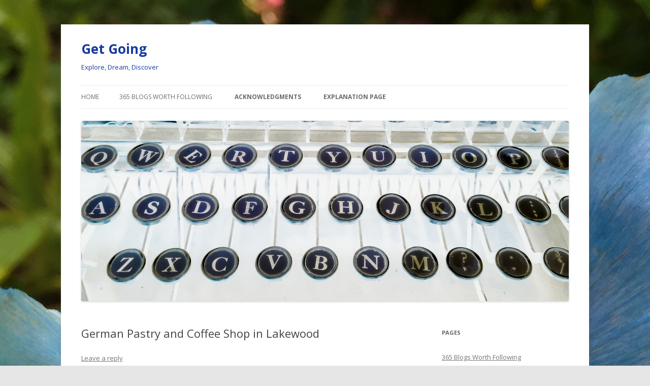

--- FILE ---
content_type: text/html; charset=UTF-8
request_url: http://blog.firsttries.com/german-pastry-and-coffee-shop-in-lakewood/
body_size: 19885
content:
<!DOCTYPE html>
<!--[if IE 7]>
<html class="ie ie7" lang="en-US">
<![endif]-->
<!--[if IE 8]>
<html class="ie ie8" lang="en-US">
<![endif]-->
<!--[if !(IE 7) & !(IE 8)]><!-->
<html lang="en-US">
<!--<![endif]-->
<head>
<meta charset="UTF-8" />
<meta name="viewport" content="width=device-width" />
<title>German Pastry and Coffee Shop in Lakewood | Get Going</title>
<link rel="profile" href="http://gmpg.org/xfn/11" />
<link rel="pingback" href="http://blog.firsttries.com/xmlrpc.php" />
<!--[if lt IE 9]>
<script src="http://blog.firsttries.com/wp-content/themes/twentytwelve/js/html5.js" type="text/javascript"></script>
<![endif]-->
<meta name='robots' content='max-image-preview:large' />
<link rel='dns-prefetch' href='//secure.gravatar.com' />
<link rel='dns-prefetch' href='//stats.wp.com' />
<link rel='dns-prefetch' href='//fonts.googleapis.com' />
<link rel='dns-prefetch' href='//v0.wordpress.com' />
<link rel='dns-prefetch' href='//jetpack.wordpress.com' />
<link rel='dns-prefetch' href='//s0.wp.com' />
<link rel='dns-prefetch' href='//public-api.wordpress.com' />
<link rel='dns-prefetch' href='//0.gravatar.com' />
<link rel='dns-prefetch' href='//1.gravatar.com' />
<link rel='dns-prefetch' href='//2.gravatar.com' />
<link rel='dns-prefetch' href='//widgets.wp.com' />
<link href='https://fonts.gstatic.com' crossorigin rel='preconnect' />
<link rel='preconnect' href='//i0.wp.com' />
<link rel="alternate" type="application/rss+xml" title="Get Going &raquo; Feed" href="http://blog.firsttries.com/feed/" />
<link rel="alternate" type="application/rss+xml" title="Get Going &raquo; Comments Feed" href="http://blog.firsttries.com/comments/feed/" />
<link rel="alternate" type="application/rss+xml" title="Get Going &raquo; German Pastry and Coffee Shop in Lakewood Comments Feed" href="http://blog.firsttries.com/german-pastry-and-coffee-shop-in-lakewood/feed/" />
<link rel="alternate" title="oEmbed (JSON)" type="application/json+oembed" href="http://blog.firsttries.com/wp-json/oembed/1.0/embed?url=http%3A%2F%2Fblog.firsttries.com%2Fgerman-pastry-and-coffee-shop-in-lakewood%2F" />
<link rel="alternate" title="oEmbed (XML)" type="text/xml+oembed" href="http://blog.firsttries.com/wp-json/oembed/1.0/embed?url=http%3A%2F%2Fblog.firsttries.com%2Fgerman-pastry-and-coffee-shop-in-lakewood%2F&#038;format=xml" />
		<style type="text/css">
			.simple_flicker_widget { overflow: hidden; }
			.simple_flicker_widget-row { margin-left: -5px; margin-right: -5px; }
			.simple_flicker_widget-row:before, .widget_shapla_flickr .shapla-flickr-row:after { display: table; content: ""; }
			.simple_flicker_widget-row:after { clear: both; }
			.simple_flicker_widget-col { padding: 0 5px 10px; float: left; width: 100%; }
			.simple_flicker_widget-col.col2 { width: 50%; }
			.simple_flicker_widget-col.col3 { width: 33.333333%; }
			.simple_flicker_widget-col.col4 { width: 25%; }
			.simple_flicker_widget-col.col5 { width: 20%; }
			.simple_flicker_widget-col.col6 { width: 16.666667%; }
			.simple_flicker_widget-col a { display: block; }
			.simple_flicker_widget-col img { height: auto; max-width: 100%; width: 100%; }
		</style>
		<style id='wp-img-auto-sizes-contain-inline-css' type='text/css'>
img:is([sizes=auto i],[sizes^="auto," i]){contain-intrinsic-size:3000px 1500px}
/*# sourceURL=wp-img-auto-sizes-contain-inline-css */
</style>
<link rel='stylesheet' id='jetpack_related-posts-css' href='http://blog.firsttries.com/wp-content/plugins/jetpack/modules/related-posts/related-posts.css?ver=20240116' type='text/css' media='all' />
<style id='wp-emoji-styles-inline-css' type='text/css'>

	img.wp-smiley, img.emoji {
		display: inline !important;
		border: none !important;
		box-shadow: none !important;
		height: 1em !important;
		width: 1em !important;
		margin: 0 0.07em !important;
		vertical-align: -0.1em !important;
		background: none !important;
		padding: 0 !important;
	}
/*# sourceURL=wp-emoji-styles-inline-css */
</style>
<style id='wp-block-library-inline-css' type='text/css'>
:root{--wp-block-synced-color:#7a00df;--wp-block-synced-color--rgb:122,0,223;--wp-bound-block-color:var(--wp-block-synced-color);--wp-editor-canvas-background:#ddd;--wp-admin-theme-color:#007cba;--wp-admin-theme-color--rgb:0,124,186;--wp-admin-theme-color-darker-10:#006ba1;--wp-admin-theme-color-darker-10--rgb:0,107,160.5;--wp-admin-theme-color-darker-20:#005a87;--wp-admin-theme-color-darker-20--rgb:0,90,135;--wp-admin-border-width-focus:2px}@media (min-resolution:192dpi){:root{--wp-admin-border-width-focus:1.5px}}.wp-element-button{cursor:pointer}:root .has-very-light-gray-background-color{background-color:#eee}:root .has-very-dark-gray-background-color{background-color:#313131}:root .has-very-light-gray-color{color:#eee}:root .has-very-dark-gray-color{color:#313131}:root .has-vivid-green-cyan-to-vivid-cyan-blue-gradient-background{background:linear-gradient(135deg,#00d084,#0693e3)}:root .has-purple-crush-gradient-background{background:linear-gradient(135deg,#34e2e4,#4721fb 50%,#ab1dfe)}:root .has-hazy-dawn-gradient-background{background:linear-gradient(135deg,#faaca8,#dad0ec)}:root .has-subdued-olive-gradient-background{background:linear-gradient(135deg,#fafae1,#67a671)}:root .has-atomic-cream-gradient-background{background:linear-gradient(135deg,#fdd79a,#004a59)}:root .has-nightshade-gradient-background{background:linear-gradient(135deg,#330968,#31cdcf)}:root .has-midnight-gradient-background{background:linear-gradient(135deg,#020381,#2874fc)}:root{--wp--preset--font-size--normal:16px;--wp--preset--font-size--huge:42px}.has-regular-font-size{font-size:1em}.has-larger-font-size{font-size:2.625em}.has-normal-font-size{font-size:var(--wp--preset--font-size--normal)}.has-huge-font-size{font-size:var(--wp--preset--font-size--huge)}.has-text-align-center{text-align:center}.has-text-align-left{text-align:left}.has-text-align-right{text-align:right}.has-fit-text{white-space:nowrap!important}#end-resizable-editor-section{display:none}.aligncenter{clear:both}.items-justified-left{justify-content:flex-start}.items-justified-center{justify-content:center}.items-justified-right{justify-content:flex-end}.items-justified-space-between{justify-content:space-between}.screen-reader-text{border:0;clip-path:inset(50%);height:1px;margin:-1px;overflow:hidden;padding:0;position:absolute;width:1px;word-wrap:normal!important}.screen-reader-text:focus{background-color:#ddd;clip-path:none;color:#444;display:block;font-size:1em;height:auto;left:5px;line-height:normal;padding:15px 23px 14px;text-decoration:none;top:5px;width:auto;z-index:100000}html :where(.has-border-color){border-style:solid}html :where([style*=border-top-color]){border-top-style:solid}html :where([style*=border-right-color]){border-right-style:solid}html :where([style*=border-bottom-color]){border-bottom-style:solid}html :where([style*=border-left-color]){border-left-style:solid}html :where([style*=border-width]){border-style:solid}html :where([style*=border-top-width]){border-top-style:solid}html :where([style*=border-right-width]){border-right-style:solid}html :where([style*=border-bottom-width]){border-bottom-style:solid}html :where([style*=border-left-width]){border-left-style:solid}html :where(img[class*=wp-image-]){height:auto;max-width:100%}:where(figure){margin:0 0 1em}html :where(.is-position-sticky){--wp-admin--admin-bar--position-offset:var(--wp-admin--admin-bar--height,0px)}@media screen and (max-width:600px){html :where(.is-position-sticky){--wp-admin--admin-bar--position-offset:0px}}

/*# sourceURL=wp-block-library-inline-css */
</style><style id='global-styles-inline-css' type='text/css'>
:root{--wp--preset--aspect-ratio--square: 1;--wp--preset--aspect-ratio--4-3: 4/3;--wp--preset--aspect-ratio--3-4: 3/4;--wp--preset--aspect-ratio--3-2: 3/2;--wp--preset--aspect-ratio--2-3: 2/3;--wp--preset--aspect-ratio--16-9: 16/9;--wp--preset--aspect-ratio--9-16: 9/16;--wp--preset--color--black: #000000;--wp--preset--color--cyan-bluish-gray: #abb8c3;--wp--preset--color--white: #ffffff;--wp--preset--color--pale-pink: #f78da7;--wp--preset--color--vivid-red: #cf2e2e;--wp--preset--color--luminous-vivid-orange: #ff6900;--wp--preset--color--luminous-vivid-amber: #fcb900;--wp--preset--color--light-green-cyan: #7bdcb5;--wp--preset--color--vivid-green-cyan: #00d084;--wp--preset--color--pale-cyan-blue: #8ed1fc;--wp--preset--color--vivid-cyan-blue: #0693e3;--wp--preset--color--vivid-purple: #9b51e0;--wp--preset--gradient--vivid-cyan-blue-to-vivid-purple: linear-gradient(135deg,rgb(6,147,227) 0%,rgb(155,81,224) 100%);--wp--preset--gradient--light-green-cyan-to-vivid-green-cyan: linear-gradient(135deg,rgb(122,220,180) 0%,rgb(0,208,130) 100%);--wp--preset--gradient--luminous-vivid-amber-to-luminous-vivid-orange: linear-gradient(135deg,rgb(252,185,0) 0%,rgb(255,105,0) 100%);--wp--preset--gradient--luminous-vivid-orange-to-vivid-red: linear-gradient(135deg,rgb(255,105,0) 0%,rgb(207,46,46) 100%);--wp--preset--gradient--very-light-gray-to-cyan-bluish-gray: linear-gradient(135deg,rgb(238,238,238) 0%,rgb(169,184,195) 100%);--wp--preset--gradient--cool-to-warm-spectrum: linear-gradient(135deg,rgb(74,234,220) 0%,rgb(151,120,209) 20%,rgb(207,42,186) 40%,rgb(238,44,130) 60%,rgb(251,105,98) 80%,rgb(254,248,76) 100%);--wp--preset--gradient--blush-light-purple: linear-gradient(135deg,rgb(255,206,236) 0%,rgb(152,150,240) 100%);--wp--preset--gradient--blush-bordeaux: linear-gradient(135deg,rgb(254,205,165) 0%,rgb(254,45,45) 50%,rgb(107,0,62) 100%);--wp--preset--gradient--luminous-dusk: linear-gradient(135deg,rgb(255,203,112) 0%,rgb(199,81,192) 50%,rgb(65,88,208) 100%);--wp--preset--gradient--pale-ocean: linear-gradient(135deg,rgb(255,245,203) 0%,rgb(182,227,212) 50%,rgb(51,167,181) 100%);--wp--preset--gradient--electric-grass: linear-gradient(135deg,rgb(202,248,128) 0%,rgb(113,206,126) 100%);--wp--preset--gradient--midnight: linear-gradient(135deg,rgb(2,3,129) 0%,rgb(40,116,252) 100%);--wp--preset--font-size--small: 13px;--wp--preset--font-size--medium: 20px;--wp--preset--font-size--large: 36px;--wp--preset--font-size--x-large: 42px;--wp--preset--spacing--20: 0.44rem;--wp--preset--spacing--30: 0.67rem;--wp--preset--spacing--40: 1rem;--wp--preset--spacing--50: 1.5rem;--wp--preset--spacing--60: 2.25rem;--wp--preset--spacing--70: 3.38rem;--wp--preset--spacing--80: 5.06rem;--wp--preset--shadow--natural: 6px 6px 9px rgba(0, 0, 0, 0.2);--wp--preset--shadow--deep: 12px 12px 50px rgba(0, 0, 0, 0.4);--wp--preset--shadow--sharp: 6px 6px 0px rgba(0, 0, 0, 0.2);--wp--preset--shadow--outlined: 6px 6px 0px -3px rgb(255, 255, 255), 6px 6px rgb(0, 0, 0);--wp--preset--shadow--crisp: 6px 6px 0px rgb(0, 0, 0);}:where(.is-layout-flex){gap: 0.5em;}:where(.is-layout-grid){gap: 0.5em;}body .is-layout-flex{display: flex;}.is-layout-flex{flex-wrap: wrap;align-items: center;}.is-layout-flex > :is(*, div){margin: 0;}body .is-layout-grid{display: grid;}.is-layout-grid > :is(*, div){margin: 0;}:where(.wp-block-columns.is-layout-flex){gap: 2em;}:where(.wp-block-columns.is-layout-grid){gap: 2em;}:where(.wp-block-post-template.is-layout-flex){gap: 1.25em;}:where(.wp-block-post-template.is-layout-grid){gap: 1.25em;}.has-black-color{color: var(--wp--preset--color--black) !important;}.has-cyan-bluish-gray-color{color: var(--wp--preset--color--cyan-bluish-gray) !important;}.has-white-color{color: var(--wp--preset--color--white) !important;}.has-pale-pink-color{color: var(--wp--preset--color--pale-pink) !important;}.has-vivid-red-color{color: var(--wp--preset--color--vivid-red) !important;}.has-luminous-vivid-orange-color{color: var(--wp--preset--color--luminous-vivid-orange) !important;}.has-luminous-vivid-amber-color{color: var(--wp--preset--color--luminous-vivid-amber) !important;}.has-light-green-cyan-color{color: var(--wp--preset--color--light-green-cyan) !important;}.has-vivid-green-cyan-color{color: var(--wp--preset--color--vivid-green-cyan) !important;}.has-pale-cyan-blue-color{color: var(--wp--preset--color--pale-cyan-blue) !important;}.has-vivid-cyan-blue-color{color: var(--wp--preset--color--vivid-cyan-blue) !important;}.has-vivid-purple-color{color: var(--wp--preset--color--vivid-purple) !important;}.has-black-background-color{background-color: var(--wp--preset--color--black) !important;}.has-cyan-bluish-gray-background-color{background-color: var(--wp--preset--color--cyan-bluish-gray) !important;}.has-white-background-color{background-color: var(--wp--preset--color--white) !important;}.has-pale-pink-background-color{background-color: var(--wp--preset--color--pale-pink) !important;}.has-vivid-red-background-color{background-color: var(--wp--preset--color--vivid-red) !important;}.has-luminous-vivid-orange-background-color{background-color: var(--wp--preset--color--luminous-vivid-orange) !important;}.has-luminous-vivid-amber-background-color{background-color: var(--wp--preset--color--luminous-vivid-amber) !important;}.has-light-green-cyan-background-color{background-color: var(--wp--preset--color--light-green-cyan) !important;}.has-vivid-green-cyan-background-color{background-color: var(--wp--preset--color--vivid-green-cyan) !important;}.has-pale-cyan-blue-background-color{background-color: var(--wp--preset--color--pale-cyan-blue) !important;}.has-vivid-cyan-blue-background-color{background-color: var(--wp--preset--color--vivid-cyan-blue) !important;}.has-vivid-purple-background-color{background-color: var(--wp--preset--color--vivid-purple) !important;}.has-black-border-color{border-color: var(--wp--preset--color--black) !important;}.has-cyan-bluish-gray-border-color{border-color: var(--wp--preset--color--cyan-bluish-gray) !important;}.has-white-border-color{border-color: var(--wp--preset--color--white) !important;}.has-pale-pink-border-color{border-color: var(--wp--preset--color--pale-pink) !important;}.has-vivid-red-border-color{border-color: var(--wp--preset--color--vivid-red) !important;}.has-luminous-vivid-orange-border-color{border-color: var(--wp--preset--color--luminous-vivid-orange) !important;}.has-luminous-vivid-amber-border-color{border-color: var(--wp--preset--color--luminous-vivid-amber) !important;}.has-light-green-cyan-border-color{border-color: var(--wp--preset--color--light-green-cyan) !important;}.has-vivid-green-cyan-border-color{border-color: var(--wp--preset--color--vivid-green-cyan) !important;}.has-pale-cyan-blue-border-color{border-color: var(--wp--preset--color--pale-cyan-blue) !important;}.has-vivid-cyan-blue-border-color{border-color: var(--wp--preset--color--vivid-cyan-blue) !important;}.has-vivid-purple-border-color{border-color: var(--wp--preset--color--vivid-purple) !important;}.has-vivid-cyan-blue-to-vivid-purple-gradient-background{background: var(--wp--preset--gradient--vivid-cyan-blue-to-vivid-purple) !important;}.has-light-green-cyan-to-vivid-green-cyan-gradient-background{background: var(--wp--preset--gradient--light-green-cyan-to-vivid-green-cyan) !important;}.has-luminous-vivid-amber-to-luminous-vivid-orange-gradient-background{background: var(--wp--preset--gradient--luminous-vivid-amber-to-luminous-vivid-orange) !important;}.has-luminous-vivid-orange-to-vivid-red-gradient-background{background: var(--wp--preset--gradient--luminous-vivid-orange-to-vivid-red) !important;}.has-very-light-gray-to-cyan-bluish-gray-gradient-background{background: var(--wp--preset--gradient--very-light-gray-to-cyan-bluish-gray) !important;}.has-cool-to-warm-spectrum-gradient-background{background: var(--wp--preset--gradient--cool-to-warm-spectrum) !important;}.has-blush-light-purple-gradient-background{background: var(--wp--preset--gradient--blush-light-purple) !important;}.has-blush-bordeaux-gradient-background{background: var(--wp--preset--gradient--blush-bordeaux) !important;}.has-luminous-dusk-gradient-background{background: var(--wp--preset--gradient--luminous-dusk) !important;}.has-pale-ocean-gradient-background{background: var(--wp--preset--gradient--pale-ocean) !important;}.has-electric-grass-gradient-background{background: var(--wp--preset--gradient--electric-grass) !important;}.has-midnight-gradient-background{background: var(--wp--preset--gradient--midnight) !important;}.has-small-font-size{font-size: var(--wp--preset--font-size--small) !important;}.has-medium-font-size{font-size: var(--wp--preset--font-size--medium) !important;}.has-large-font-size{font-size: var(--wp--preset--font-size--large) !important;}.has-x-large-font-size{font-size: var(--wp--preset--font-size--x-large) !important;}
/*# sourceURL=global-styles-inline-css */
</style>

<style id='classic-theme-styles-inline-css' type='text/css'>
/*! This file is auto-generated */
.wp-block-button__link{color:#fff;background-color:#32373c;border-radius:9999px;box-shadow:none;text-decoration:none;padding:calc(.667em + 2px) calc(1.333em + 2px);font-size:1.125em}.wp-block-file__button{background:#32373c;color:#fff;text-decoration:none}
/*# sourceURL=/wp-includes/css/classic-themes.min.css */
</style>
<link rel='stylesheet' id='twentytwelve-fonts-css' href='https://fonts.googleapis.com/css?family=Open+Sans:400italic,700italic,400,700&#038;subset=latin,latin-ext' type='text/css' media='all' />
<link rel='stylesheet' id='twentytwelve-style-css' href='http://blog.firsttries.com/wp-content/themes/twentytwelve/style.css?ver=6.9' type='text/css' media='all' />
<link rel='stylesheet' id='jetpack_likes-css' href='http://blog.firsttries.com/wp-content/plugins/jetpack/modules/likes/style.css?ver=15.4' type='text/css' media='all' />
<link rel='stylesheet' id='jetpack-subscriptions-css' href='http://blog.firsttries.com/wp-content/plugins/jetpack/_inc/build/subscriptions/subscriptions.min.css?ver=15.4' type='text/css' media='all' />
<link rel='stylesheet' id='sharedaddy-css' href='http://blog.firsttries.com/wp-content/plugins/jetpack/modules/sharedaddy/sharing.css?ver=15.4' type='text/css' media='all' />
<link rel='stylesheet' id='social-logos-css' href='http://blog.firsttries.com/wp-content/plugins/jetpack/_inc/social-logos/social-logos.min.css?ver=15.4' type='text/css' media='all' />
<script type="text/javascript" id="jetpack_related-posts-js-extra">
/* <![CDATA[ */
var related_posts_js_options = {"post_heading":"h4"};
//# sourceURL=jetpack_related-posts-js-extra
/* ]]> */
</script>
<script type="text/javascript" src="http://blog.firsttries.com/wp-content/plugins/jetpack/_inc/build/related-posts/related-posts.min.js?ver=20240116" id="jetpack_related-posts-js"></script>
<script type="text/javascript" src="http://blog.firsttries.com/wp-includes/js/jquery/jquery.min.js?ver=3.7.1" id="jquery-core-js"></script>
<script type="text/javascript" src="http://blog.firsttries.com/wp-includes/js/jquery/jquery-migrate.min.js?ver=3.4.1" id="jquery-migrate-js"></script>
<link rel="https://api.w.org/" href="http://blog.firsttries.com/wp-json/" /><link rel="alternate" title="JSON" type="application/json" href="http://blog.firsttries.com/wp-json/wp/v2/posts/5622" /><link rel="EditURI" type="application/rsd+xml" title="RSD" href="http://blog.firsttries.com/xmlrpc.php?rsd" />
<meta name="generator" content="WordPress 6.9" />
<link rel="canonical" href="http://blog.firsttries.com/german-pastry-and-coffee-shop-in-lakewood/" />
<link rel='shortlink' href='https://wp.me/p2Q8GR-1sG' />
	<style>img#wpstats{display:none}</style>
			<style type="text/css" id="twentytwelve-header-css">
			.site-header h1 a,
		.site-header h2 {
			color: #173b9e;
		}
		</style>
	<style type="text/css" id="custom-background-css">
body.custom-background { background-image: url("http://blog.firsttries.com/wp-content/uploads/2017/06/Rhododendron-Gardens.jpg"); background-position: center top; background-size: auto; background-repeat: repeat; background-attachment: scroll; }
</style>
	
<!-- Jetpack Open Graph Tags -->
<meta property="og:type" content="article" />
<meta property="og:title" content="German Pastry and Coffee Shop in Lakewood" />
<meta property="og:url" content="http://blog.firsttries.com/german-pastry-and-coffee-shop-in-lakewood/" />
<meta property="og:description" content="The German Pastry and Coffee Shop at 6108 Mt Tacoma Dr SW, Lakewood, WA 98499 is not the same thing as Hess Bakery and that confuses me. They both specialize in German Food, but have different stre…" />
<meta property="article:published_time" content="2011-12-23T05:21:19+00:00" />
<meta property="article:modified_time" content="2011-12-23T05:22:59+00:00" />
<meta property="og:site_name" content="Get Going" />
<meta property="og:image" content="http://blog.firsttries.com/wp-content/uploads/blog.firsttries.com/2011/12/6531847979_c1aa4f1305_b1.jpg" />
<meta property="og:image:width" content="765" />
<meta property="og:image:height" content="1024" />
<meta property="og:image:alt" content="" />
<meta property="og:locale" content="en_US" />
<meta name="twitter:text:title" content="German Pastry and Coffee Shop in Lakewood" />
<meta name="twitter:image" content="http://blog.firsttries.com/wp-content/uploads/blog.firsttries.com/2011/12/6531847979_c1aa4f1305_b1.jpg?w=640" />
<meta name="twitter:card" content="summary_large_image" />

<!-- End Jetpack Open Graph Tags -->
<link rel="icon" href="https://i0.wp.com/blog.firsttries.com/wp-content/uploads/2015/08/cropped-image1351.jpg?fit=32%2C32" sizes="32x32" />
<link rel="icon" href="https://i0.wp.com/blog.firsttries.com/wp-content/uploads/2015/08/cropped-image1351.jpg?fit=192%2C192" sizes="192x192" />
<link rel="apple-touch-icon" href="https://i0.wp.com/blog.firsttries.com/wp-content/uploads/2015/08/cropped-image1351.jpg?fit=180%2C180" />
<meta name="msapplication-TileImage" content="https://i0.wp.com/blog.firsttries.com/wp-content/uploads/2015/08/cropped-image1351.jpg?fit=270%2C270" />
<link rel='stylesheet' id='jetpack-top-posts-widget-css' href='http://blog.firsttries.com/wp-content/plugins/jetpack/modules/widgets/top-posts/style.css?ver=20141013' type='text/css' media='all' />
<link rel='stylesheet' id='jetpack-slideshow-css' href='http://blog.firsttries.com/wp-content/plugins/jetpack/modules/shortcodes/css/slideshow-shortcode.min.css?ver=15.4' type='text/css' media='all' />
</head>

<body class="wp-singular post-template-default single single-post postid-5622 single-format-standard custom-background wp-theme-twentytwelve custom-font-enabled single-author">
<div id="page" class="hfeed site">
	<header id="masthead" class="site-header" role="banner">
		<hgroup>
			<h1 class="site-title"><a href="http://blog.firsttries.com/" title="Get Going" rel="home">Get Going</a></h1>
			<h2 class="site-description">Explore, Dream, Discover</h2>
		</hgroup>

		<nav id="site-navigation" class="main-navigation" role="navigation">
			<button class="menu-toggle">Menu</button>
			<a class="assistive-text" href="#content" title="Skip to content">Skip to content</a>
			<div class="nav-menu"><ul>
<li ><a href="http://blog.firsttries.com/">Home</a></li><li class="page_item page-item-6092"><a href="http://blog.firsttries.com/365-blogs-worth-following/">365 Blogs Worth Following</a></li>
<li class="page_item page-item-366"><a href="http://blog.firsttries.com/acknowledgments/"><b>Acknowledgments</b></a></li>
<li class="page_item page-item-1045"><a href="http://blog.firsttries.com/place-of-the-day/"><b>Explanation Page</b></a></li>
</ul></div>
		</nav><!-- #site-navigation -->

				<a href="http://blog.firsttries.com/"><img src="http://blog.firsttries.com/wp-content/uploads/2017/03/IMG_2304.jpg" class="header-image" width="3229" height="1195" alt="Get Going" /></a>
			</header><!-- #masthead -->

	<div id="main" class="wrapper">
	<div id="primary" class="site-content">
		<div id="content" role="main">

			
				
	<article id="post-5622" class="post-5622 post type-post status-publish format-standard hentry category-coffee-shops-cafes-and-bistros category-lakewood category-restaurants-3 category-pierce-county tag-bakery tag-cookies tag-german tag-hess tag-jigsaw-puzzles tag-lunch tag-mural tag-pastry tag-shop">
				<header class="entry-header">
			
						<h1 class="entry-title">German Pastry and Coffee Shop in Lakewood</h1>
										<div class="comments-link">
					<a href="http://blog.firsttries.com/german-pastry-and-coffee-shop-in-lakewood/#respond"><span class="leave-reply">Leave a reply</span></a>				</div><!-- .comments-link -->
					</header><!-- .entry-header -->

				<div class="entry-content">
			<p><a href="https://i0.wp.com/blog.firsttries.com/wp-content/uploads/blog.firsttries.com/2011/12/6531847979_c1aa4f1305_b1.jpg"><img data-recalc-dims="1" fetchpriority="high" decoding="async" class="alignleft size-full wp-image-5625" style="margin: 5px;" title="6531847979_c1aa4f1305_b" src="https://i0.wp.com/blog.firsttries.com/wp-content/uploads/blog.firsttries.com/2011/12/6531847979_c1aa4f1305_b1.jpg?resize=625%2C837" alt="" width="625" height="837" srcset="https://i0.wp.com/blog.firsttries.com/wp-content/uploads//blog.firsttries.com/2011/12/6531847979_c1aa4f1305_b1.jpg?w=765 765w, https://i0.wp.com/blog.firsttries.com/wp-content/uploads//blog.firsttries.com/2011/12/6531847979_c1aa4f1305_b1.jpg?resize=224%2C300 224w" sizes="(max-width: 625px) 100vw, 625px" /></a></p>
<p>The <strong>German Pastry and Coffee Shop at 6108 Mt Tacoma Dr SW, Lakewood, WA 98499</strong> is not the same thing as Hess Bakery and that confuses me. They both specialize in German Food, but have different strengths. Both of them are located in a brick building is known as European Square. Each of them has a sign on their door that says they are not affricated with the other. Well, OK. I’ll just go back and do Hess Bakery some other time.</p>
<p>The German Pastry and Coffee Shop has display cases and metal racks for tasty treats. I got two bags of cookies and two pieces of pastry, all for takeout. What I tasted at home was yummy. Maybe next time we’ll have lunch. I love the décor. There is one almost full wall mural of an alpine scene and many large jigsaw puzzles that have been framed.</p>
<p><a href="https://i0.wp.com/blog.firsttries.com/wp-content/uploads/blog.firsttries.com/2011/12/6532743247_b2b70c2901.jpg"><img data-recalc-dims="1" decoding="async" class="aligncenter size-full wp-image-5640" title="6532743247_b2b70c2901" src="https://i0.wp.com/blog.firsttries.com/wp-content/uploads/blog.firsttries.com/2011/12/6532743247_b2b70c2901.jpg?resize=374%2C500" alt="" width="374" height="500" srcset="https://i0.wp.com/blog.firsttries.com/wp-content/uploads//blog.firsttries.com/2011/12/6532743247_b2b70c2901.jpg?w=374 374w, https://i0.wp.com/blog.firsttries.com/wp-content/uploads//blog.firsttries.com/2011/12/6532743247_b2b70c2901.jpg?resize=224%2C300 224w" sizes="(max-width: 374px) 100vw, 374px" /></a></p>
<p>&nbsp;</p>
<div class="sharedaddy sd-sharing-enabled"><div class="robots-nocontent sd-block sd-social sd-social-icon-text sd-sharing"><h3 class="sd-title">Share this:</h3><div class="sd-content"><ul><li class="share-pinterest"><a rel="nofollow noopener noreferrer"
				data-shared="sharing-pinterest-5622"
				class="share-pinterest sd-button share-icon"
				href="http://blog.firsttries.com/german-pastry-and-coffee-shop-in-lakewood/?share=pinterest"
				target="_blank"
				aria-labelledby="sharing-pinterest-5622"
				>
				<span id="sharing-pinterest-5622" hidden>Click to share on Pinterest (Opens in new window)</span>
				<span>Pinterest</span>
			</a></li><li class="share-facebook"><a rel="nofollow noopener noreferrer"
				data-shared="sharing-facebook-5622"
				class="share-facebook sd-button share-icon"
				href="http://blog.firsttries.com/german-pastry-and-coffee-shop-in-lakewood/?share=facebook"
				target="_blank"
				aria-labelledby="sharing-facebook-5622"
				>
				<span id="sharing-facebook-5622" hidden>Click to share on Facebook (Opens in new window)</span>
				<span>Facebook</span>
			</a></li><li class="share-twitter"><a rel="nofollow noopener noreferrer"
				data-shared="sharing-twitter-5622"
				class="share-twitter sd-button share-icon"
				href="http://blog.firsttries.com/german-pastry-and-coffee-shop-in-lakewood/?share=twitter"
				target="_blank"
				aria-labelledby="sharing-twitter-5622"
				>
				<span id="sharing-twitter-5622" hidden>Click to share on X (Opens in new window)</span>
				<span>X</span>
			</a></li><li class="share-tumblr"><a rel="nofollow noopener noreferrer"
				data-shared="sharing-tumblr-5622"
				class="share-tumblr sd-button share-icon"
				href="http://blog.firsttries.com/german-pastry-and-coffee-shop-in-lakewood/?share=tumblr"
				target="_blank"
				aria-labelledby="sharing-tumblr-5622"
				>
				<span id="sharing-tumblr-5622" hidden>Click to share on Tumblr (Opens in new window)</span>
				<span>Tumblr</span>
			</a></li><li class="share-print"><a rel="nofollow noopener noreferrer"
				data-shared="sharing-print-5622"
				class="share-print sd-button share-icon"
				href="http://blog.firsttries.com/german-pastry-and-coffee-shop-in-lakewood/#print?share=print"
				target="_blank"
				aria-labelledby="sharing-print-5622"
				>
				<span id="sharing-print-5622" hidden>Click to print (Opens in new window)</span>
				<span>Print</span>
			</a></li><li class="share-end"></li></ul></div></div></div><div class='sharedaddy sd-block sd-like jetpack-likes-widget-wrapper jetpack-likes-widget-unloaded' id='like-post-wrapper-41979137-5622-697457671e9b1' data-src='https://widgets.wp.com/likes/?ver=15.4#blog_id=41979137&amp;post_id=5622&amp;origin=blog.firsttries.com&amp;obj_id=41979137-5622-697457671e9b1' data-name='like-post-frame-41979137-5622-697457671e9b1' data-title='Like or Reblog'><h3 class="sd-title">Like this:</h3><div class='likes-widget-placeholder post-likes-widget-placeholder' style='height: 55px;'><span class='button'><span>Like</span></span> <span class="loading">Loading...</span></div><span class='sd-text-color'></span><a class='sd-link-color'></a></div>
<div id='jp-relatedposts' class='jp-relatedposts' >
	<h3 class="jp-relatedposts-headline"><em>Related</em></h3>
</div>					</div><!-- .entry-content -->
		
		<footer class="entry-meta">
			This entry was posted in <a href="http://blog.firsttries.com/category/restaurants-3/coffee-shops-cafes-and-bistros/" rel="category tag">Coffee Shops, cafes and bistros</a>, <a href="http://blog.firsttries.com/category/pierce-county/lakewood/" rel="category tag">Lakewood</a>, <a href="http://blog.firsttries.com/category/restaurants-3/" rel="category tag">Restaurants</a>, <a href="http://blog.firsttries.com/category/pierce-county/" rel="category tag">WA State - Pierce County</a> and tagged <a href="http://blog.firsttries.com/tag/bakery/" rel="tag">bakery</a>, <a href="http://blog.firsttries.com/tag/cookies/" rel="tag">cookies</a>, <a href="http://blog.firsttries.com/tag/german/" rel="tag">German</a>, <a href="http://blog.firsttries.com/tag/hess/" rel="tag">Hess</a>, <a href="http://blog.firsttries.com/tag/jigsaw-puzzles/" rel="tag">jigsaw puzzles</a>, <a href="http://blog.firsttries.com/tag/lunch/" rel="tag">lunch</a>, <a href="http://blog.firsttries.com/tag/mural/" rel="tag">mural</a>, <a href="http://blog.firsttries.com/tag/pastry/" rel="tag">Pastry</a>, <a href="http://blog.firsttries.com/tag/shop/" rel="tag">shop</a> on <a href="http://blog.firsttries.com/german-pastry-and-coffee-shop-in-lakewood/" title="9:21 pm" rel="bookmark"><time class="entry-date" datetime="2011-12-22T21:21:19-08:00">December 22, 2011</time></a><span class="by-author"> by <span class="author vcard"><a class="url fn n" href="http://blog.firsttries.com/author/admin/" title="View all posts by admin" rel="author">admin</a></span></span>.								</footer><!-- .entry-meta -->
	</article><!-- #post -->

				<nav class="nav-single">
					<h3 class="assistive-text">Post navigation</h3>
					<span class="nav-previous"><a href="http://blog.firsttries.com/walgreens-is-now-open/" rel="prev"><span class="meta-nav">&larr;</span> Walgreens is now open</a></span>
					<span class="nav-next"><a href="http://blog.firsttries.com/rankos-pharmacy/" rel="next">Rankos Pharmacy <span class="meta-nav">&rarr;</span></a></span>
				</nav><!-- .nav-single -->

				
<div id="comments" class="comments-area">

	
	
	
		<div id="respond" class="comment-respond">
			<h3 id="reply-title" class="comment-reply-title">Good to see you here!<small><a rel="nofollow" id="cancel-comment-reply-link" href="/german-pastry-and-coffee-shop-in-lakewood/#respond" style="display:none;">Cancel reply</a></small></h3>			<form id="commentform" class="comment-form">
				<iframe
					title="Comment Form"
					src="https://jetpack.wordpress.com/jetpack-comment/?blogid=41979137&#038;postid=5622&#038;comment_registration=0&#038;require_name_email=1&#038;stc_enabled=1&#038;stb_enabled=1&#038;show_avatars=1&#038;avatar_default=retro&#038;greeting=Good+to+see+you+here%21&#038;jetpack_comments_nonce=46a544426d&#038;greeting_reply=Leave+a+Reply+to+%25s&#038;color_scheme=light&#038;lang=en_US&#038;jetpack_version=15.4&#038;iframe_unique_id=1&#038;show_cookie_consent=10&#038;has_cookie_consent=0&#038;is_current_user_subscribed=0&#038;token_key=%3Bnormal%3B&#038;sig=0f0afd9a2a06a83f826119928a128135ec36e616#parent=http%3A%2F%2Fblog.firsttries.com%2Fgerman-pastry-and-coffee-shop-in-lakewood%2F"
											name="jetpack_remote_comment"
						style="width:100%; height: 430px; border:0;"
										class="jetpack_remote_comment"
					id="jetpack_remote_comment"
					sandbox="allow-same-origin allow-top-navigation allow-scripts allow-forms allow-popups"
				>
									</iframe>
									<!--[if !IE]><!-->
					<script>
						document.addEventListener('DOMContentLoaded', function () {
							var commentForms = document.getElementsByClassName('jetpack_remote_comment');
							for (var i = 0; i < commentForms.length; i++) {
								commentForms[i].allowTransparency = false;
								commentForms[i].scrolling = 'no';
							}
						});
					</script>
					<!--<![endif]-->
							</form>
		</div>

		
		<input type="hidden" name="comment_parent" id="comment_parent" value="" />

		
</div><!-- #comments .comments-area -->
			
		</div><!-- #content -->
	</div><!-- #primary -->


			<div id="secondary" class="widget-area" role="complementary">
			<aside id="pages-3" class="widget widget_pages"><h3 class="widget-title">Pages</h3>
			<ul>
				<li class="page_item page-item-6092"><a href="http://blog.firsttries.com/365-blogs-worth-following/">365 Blogs Worth Following</a></li>
<li class="page_item page-item-366"><a href="http://blog.firsttries.com/acknowledgments/"><b>Acknowledgments</b></a></li>
<li class="page_item page-item-1045"><a href="http://blog.firsttries.com/place-of-the-day/"><b>Explanation Page</b></a></li>
			</ul>

			</aside><aside id="tag_cloud-3" class="widget widget_tag_cloud"><h3 class="widget-title">Clouds</h3><div class="tagcloud"><a href="http://blog.firsttries.com/tag/6th/" class="tag-cloud-link tag-link-1067 tag-link-position-1" style="font-size: 9.6527777777778pt;" aria-label="6th (26 items)">6th</a>
<a href="http://blog.firsttries.com/tag/apartments/" class="tag-cloud-link tag-link-479 tag-link-position-2" style="font-size: 8.1944444444444pt;" aria-label="apartments (18 items)">apartments</a>
<a href="http://blog.firsttries.com/tag/art/" class="tag-cloud-link tag-link-61 tag-link-position-3" style="font-size: 16.069444444444pt;" aria-label="art (121 items)">art</a>
<a href="http://blog.firsttries.com/tag/ave/" class="tag-cloud-link tag-link-485 tag-link-position-4" style="font-size: 9.8472222222222pt;" aria-label="Ave. (27 items)">Ave.</a>
<a href="http://blog.firsttries.com/tag/avenue/" class="tag-cloud-link tag-link-484 tag-link-position-5" style="font-size: 10.430555555556pt;" aria-label="Avenue (31 items)">Avenue</a>
<a href="http://blog.firsttries.com/tag/bar/" class="tag-cloud-link tag-link-609 tag-link-position-6" style="font-size: 8.5833333333333pt;" aria-label="bar (20 items)">bar</a>
<a href="http://blog.firsttries.com/tag/books/" class="tag-cloud-link tag-link-74 tag-link-position-7" style="font-size: 8.5833333333333pt;" aria-label="books (20 items)">books</a>
<a href="http://blog.firsttries.com/tag/cafe/" class="tag-cloud-link tag-link-728 tag-link-position-8" style="font-size: 8.7777777777778pt;" aria-label="cafe (21 items)">cafe</a>
<a href="http://blog.firsttries.com/tag/christmas/" class="tag-cloud-link tag-link-210 tag-link-position-9" style="font-size: 8.5833333333333pt;" aria-label="Christmas (20 items)">Christmas</a>
<a href="http://blog.firsttries.com/tag/church/" class="tag-cloud-link tag-link-583 tag-link-position-10" style="font-size: 8.5833333333333pt;" aria-label="Church (20 items)">Church</a>
<a href="http://blog.firsttries.com/tag/coffee/" class="tag-cloud-link tag-link-106 tag-link-position-11" style="font-size: 12.763888888889pt;" aria-label="coffee (55 items)">coffee</a>
<a href="http://blog.firsttries.com/tag/community/" class="tag-cloud-link tag-link-458 tag-link-position-12" style="font-size: 8.3888888888889pt;" aria-label="Community (19 items)">Community</a>
<a href="http://blog.firsttries.com/tag/downtown/" class="tag-cloud-link tag-link-661 tag-link-position-13" style="font-size: 10.625pt;" aria-label="downtown (33 items)">downtown</a>
<a href="http://blog.firsttries.com/tag/flowers/" class="tag-cloud-link tag-link-332 tag-link-position-14" style="font-size: 10.138888888889pt;" aria-label="flowers (29 items)">flowers</a>
<a href="http://blog.firsttries.com/tag/food/" class="tag-cloud-link tag-link-18 tag-link-position-15" style="font-size: 10.722222222222pt;" aria-label="food (34 items)">food</a>
<a href="http://blog.firsttries.com/tag/granbury/" class="tag-cloud-link tag-link-5120 tag-link-position-16" style="font-size: 9.4583333333333pt;" aria-label="Granbury (25 items)">Granbury</a>
<a href="http://blog.firsttries.com/tag/grocery/" class="tag-cloud-link tag-link-392 tag-link-position-17" style="font-size: 10.430555555556pt;" aria-label="grocery (31 items)">grocery</a>
<a href="http://blog.firsttries.com/tag/hilltop/" class="tag-cloud-link tag-link-546 tag-link-position-18" style="font-size: 9.6527777777778pt;" aria-label="Hilltop (26 items)">Hilltop</a>
<a href="http://blog.firsttries.com/tag/historic/" class="tag-cloud-link tag-link-403 tag-link-position-19" style="font-size: 12.277777777778pt;" aria-label="historic (49 items)">historic</a>
<a href="http://blog.firsttries.com/tag/history/" class="tag-cloud-link tag-link-130 tag-link-position-20" style="font-size: 8.9722222222222pt;" aria-label="history (22 items)">history</a>
<a href="http://blog.firsttries.com/tag/house/" class="tag-cloud-link tag-link-171 tag-link-position-21" style="font-size: 9.9444444444444pt;" aria-label="house (28 items)">house</a>
<a href="http://blog.firsttries.com/tag/lakewood/" class="tag-cloud-link tag-link-5078 tag-link-position-22" style="font-size: 12.472222222222pt;" aria-label="Lakewood (52 items)">Lakewood</a>
<a href="http://blog.firsttries.com/tag/library/" class="tag-cloud-link tag-link-120 tag-link-position-23" style="font-size: 8pt;" aria-label="library (17 items)">library</a>
<a href="http://blog.firsttries.com/tag/lunch/" class="tag-cloud-link tag-link-534 tag-link-position-24" style="font-size: 8.7777777777778pt;" aria-label="lunch (21 items)">lunch</a>
<a href="http://blog.firsttries.com/tag/mt-rainier/" class="tag-cloud-link tag-link-928 tag-link-position-25" style="font-size: 8.1944444444444pt;" aria-label="Mt. Rainier (18 items)">Mt. Rainier</a>
<a href="http://blog.firsttries.com/tag/mural/" class="tag-cloud-link tag-link-585 tag-link-position-26" style="font-size: 12.180555555556pt;" aria-label="mural (48 items)">mural</a>
<a href="http://blog.firsttries.com/tag/museum/" class="tag-cloud-link tag-link-62 tag-link-position-27" style="font-size: 8.3888888888889pt;" aria-label="museum (19 items)">museum</a>
<a href="http://blog.firsttries.com/tag/olympia/" class="tag-cloud-link tag-link-5084 tag-link-position-28" style="font-size: 8.7777777777778pt;" aria-label="Olympia (21 items)">Olympia</a>
<a href="http://blog.firsttries.com/tag/pacific-avenue/" class="tag-cloud-link tag-link-508 tag-link-position-29" style="font-size: 8.3888888888889pt;" aria-label="Pacific Avenue (19 items)">Pacific Avenue</a>
<a href="http://blog.firsttries.com/tag/park/" class="tag-cloud-link tag-link-447 tag-link-position-30" style="font-size: 12.958333333333pt;" aria-label="Park (58 items)">Park</a>
<a href="http://blog.firsttries.com/tag/pizza/" class="tag-cloud-link tag-link-452 tag-link-position-31" style="font-size: 8.5833333333333pt;" aria-label="pizza (20 items)">pizza</a>
<a href="http://blog.firsttries.com/tag/puyallup/" class="tag-cloud-link tag-link-5076 tag-link-position-32" style="font-size: 9.4583333333333pt;" aria-label="Puyallup (25 items)">Puyallup</a>
<a href="http://blog.firsttries.com/tag/restaurant/" class="tag-cloud-link tag-link-333 tag-link-position-33" style="font-size: 14.902777777778pt;" aria-label="restaurant (92 items)">restaurant</a>
<a href="http://blog.firsttries.com/tag/retail/" class="tag-cloud-link tag-link-825 tag-link-position-34" style="font-size: 8.7777777777778pt;" aria-label="retail (21 items)">retail</a>
<a href="http://blog.firsttries.com/tag/school/" class="tag-cloud-link tag-link-574 tag-link-position-35" style="font-size: 9.4583333333333pt;" aria-label="school (25 items)">school</a>
<a href="http://blog.firsttries.com/tag/sculpture/" class="tag-cloud-link tag-link-416 tag-link-position-36" style="font-size: 8.9722222222222pt;" aria-label="sculpture (22 items)">sculpture</a>
<a href="http://blog.firsttries.com/tag/seattle/" class="tag-cloud-link tag-link-5094 tag-link-position-37" style="font-size: 10.527777777778pt;" aria-label="Seattle (32 items)">Seattle</a>
<a href="http://blog.firsttries.com/tag/sixth/" class="tag-cloud-link tag-link-2109 tag-link-position-38" style="font-size: 9.4583333333333pt;" aria-label="sixth (25 items)">sixth</a>
<a href="http://blog.firsttries.com/tag/store/" class="tag-cloud-link tag-link-521 tag-link-position-39" style="font-size: 11.013888888889pt;" aria-label="store (36 items)">store</a>
<a href="http://blog.firsttries.com/tag/tacoma/" class="tag-cloud-link tag-link-5072 tag-link-position-40" style="font-size: 22pt;" aria-label="Tacoma (503 items)">Tacoma</a>
<a href="http://blog.firsttries.com/tag/texas/" class="tag-cloud-link tag-link-3001 tag-link-position-41" style="font-size: 8.1944444444444pt;" aria-label="Texas (18 items)">Texas</a>
<a href="http://blog.firsttries.com/tag/university-of-washington/" class="tag-cloud-link tag-link-401 tag-link-position-42" style="font-size: 8.3888888888889pt;" aria-label="University of Washington (19 items)">University of Washington</a>
<a href="http://blog.firsttries.com/tag/university-place/" class="tag-cloud-link tag-link-5075 tag-link-position-43" style="font-size: 10.527777777778pt;" aria-label="University Place (32 items)">University Place</a>
<a href="http://blog.firsttries.com/tag/vacant/" class="tag-cloud-link tag-link-788 tag-link-position-44" style="font-size: 11.208333333333pt;" aria-label="vacant (38 items)">vacant</a>
<a href="http://blog.firsttries.com/tag/wa/" class="tag-cloud-link tag-link-535 tag-link-position-45" style="font-size: 15.388888888889pt;" aria-label="WA (103 items)">WA</a></div>
</aside>
		<aside id="recent-posts-3" class="widget widget_recent_entries">
		<h3 class="widget-title">Recent Posts</h3>
		<ul>
											<li>
					<a href="http://blog.firsttries.com/first-day-of-spring/">First Day of Spring</a>
									</li>
											<li>
					<a href="http://blog.firsttries.com/bucks-use-to-be-irbys-granbury-tx/">Buck’s, use to be Irby’s, Granbury TX</a>
									</li>
											<li>
					<a href="http://blog.firsttries.com/more-year-8-tacoma-bible-presbyterian-church/">More &#8211; Year 8 &#8211; Tacoma Bible Presbyterian Church</a>
									</li>
											<li>
					<a href="http://blog.firsttries.com/pokemon-wall-on-mckinley-hill/">Pokemon Wall on McKinley Hill</a>
									</li>
											<li>
					<a href="http://blog.firsttries.com/unique-nail-salon-is-special/">Unique Nail Salon is special</a>
									</li>
					</ul>

		</aside><aside id="search-3" class="widget widget_search"><h3 class="widget-title">Search the Site</h3><form role="search" method="get" id="searchform" class="searchform" action="http://blog.firsttries.com/">
				<div>
					<label class="screen-reader-text" for="s">Search for:</label>
					<input type="text" value="" name="s" id="s" />
					<input type="submit" id="searchsubmit" value="Search" />
				</div>
			</form></aside><aside id="categories-187668592" class="widget widget_categories"><h3 class="widget-title">What&#8217;s What</h3>
			<ul>
					<li class="cat-item cat-item-648"><a href="http://blog.firsttries.com/category/art-2/">Art &#8212; there is art here!</a> (274)
</li>
	<li class="cat-item cat-item-5558"><a href="http://blog.firsttries.com/category/augmented-reality/">Augmented Reality</a> (1)
</li>
	<li class="cat-item cat-item-4099"><a href="http://blog.firsttries.com/category/australia/">Australia</a> (8)
<ul class='children'>
	<li class="cat-item cat-item-4101"><a href="http://blog.firsttries.com/category/australia/new-south-wales/">New South Wales</a> (1)
</li>
	<li class="cat-item cat-item-4100"><a href="http://blog.firsttries.com/category/australia/queensland/">Queensland</a> (7)
</li>
</ul>
</li>
	<li class="cat-item cat-item-4997"><a href="http://blog.firsttries.com/category/bc/">BC</a> (1)
</li>
	<li class="cat-item cat-item-688"><a href="http://blog.firsttries.com/category/big-areas-cities-districts-neighborhoods/">Big Areas! Cities, Districts, Neighborhoods</a> (20)
</li>
	<li class="cat-item cat-item-645"><a href="http://blog.firsttries.com/category/books-2/">Books (Libraries and Bookstores)</a> (36)
<ul class='children'>
	<li class="cat-item cat-item-4903"><a href="http://blog.firsttries.com/category/books-2/little-free-library/">Little Free Library</a> (11)
</li>
</ul>
</li>
	<li class="cat-item cat-item-4996"><a href="http://blog.firsttries.com/category/british-columbia/">British Columbia</a> (2)
<ul class='children'>
	<li class="cat-item cat-item-5764"><a href="http://blog.firsttries.com/category/british-columbia/burnaby/">Burnaby</a> (1)
</li>
	<li class="cat-item cat-item-5785"><a href="http://blog.firsttries.com/category/british-columbia/vancouver-british-columbia/">Vancouver</a> (1)
</li>
</ul>
</li>
	<li class="cat-item cat-item-1421"><a href="http://blog.firsttries.com/category/canada/">Canada</a> (12)
<ul class='children'>
	<li class="cat-item cat-item-5763"><a href="http://blog.firsttries.com/category/canada/british-columbia-canada/">British Columbia</a> (3)
	<ul class='children'>
	<li class="cat-item cat-item-5772"><a href="http://blog.firsttries.com/category/canada/british-columbia-canada/vancouver/">Vancouver</a> (2)
</li>
	</ul>
</li>
</ul>
</li>
	<li class="cat-item cat-item-4252"><a href="http://blog.firsttries.com/category/cemetery-2/">Cemetery</a> (18)
</li>
	<li class="cat-item cat-item-633"><a href="http://blog.firsttries.com/category/community-space/">Community Space</a> (44)
</li>
	<li class="cat-item cat-item-2888"><a href="http://blog.firsttries.com/category/europe/">Europe</a> (6)
<ul class='children'>
	<li class="cat-item cat-item-4350"><a href="http://blog.firsttries.com/category/europe/france/">France</a> (6)
</li>
</ul>
</li>
	<li class="cat-item cat-item-2886"><a href="http://blog.firsttries.com/category/europe-united-kingdom/">Europe &#8211; United Kingdom</a> (17)
<ul class='children'>
	<li class="cat-item cat-item-273"><a href="http://blog.firsttries.com/category/europe-united-kingdom/england/">England</a> (7)
</li>
	<li class="cat-item cat-item-2952"><a href="http://blog.firsttries.com/category/europe-united-kingdom/ireland/">Ireland</a> (3)
</li>
	<li class="cat-item cat-item-2911"><a href="http://blog.firsttries.com/category/europe-united-kingdom/scotland/">Scotland</a> (5)
</li>
	<li class="cat-item cat-item-2948"><a href="http://blog.firsttries.com/category/europe-united-kingdom/wales/">Wales</a> (2)
</li>
</ul>
</li>
	<li class="cat-item cat-item-687"><a href="http://blog.firsttries.com/category/farms-2/">Farms and Gardens</a> (67)
</li>
	<li class="cat-item cat-item-635"><a href="http://blog.firsttries.com/category/government-2/">Government</a> (43)
</li>
	<li class="cat-item cat-item-629"><a href="http://blog.firsttries.com/category/historic-sites/">Historic Sites</a> (169)
<ul class='children'>
	<li class="cat-item cat-item-1732"><a href="http://blog.firsttries.com/category/historic-sites/national-historic-register-historic-sites/">National Historic Register</a> (23)
</li>
	<li class="cat-item cat-item-2891"><a href="http://blog.firsttries.com/category/historic-sites/world-heritage-site/">World Heritage Site</a> (4)
</li>
</ul>
</li>
	<li class="cat-item cat-item-638"><a href="http://blog.firsttries.com/category/hotels/">Hotels</a> (13)
</li>
	<li class="cat-item cat-item-872"><a href="http://blog.firsttries.com/category/industry/">Industry</a> (29)
</li>
	<li class="cat-item cat-item-4215"><a href="http://blog.firsttries.com/category/lighthouse-2/">Lighthouse</a> (4)
</li>
	<li class="cat-item cat-item-632"><a href="http://blog.firsttries.com/category/museums/">Museums</a> (61)
</li>
	<li class="cat-item cat-item-636"><a href="http://blog.firsttries.com/category/nonprofits/">Non Profits</a> (55)
</li>
	<li class="cat-item cat-item-2072"><a href="http://blog.firsttries.com/category/office-space/">Office Space</a> (22)
</li>
	<li class="cat-item cat-item-647"><a href="http://blog.firsttries.com/category/events/">Once in a while events</a> (70)
</li>
	<li class="cat-item cat-item-2760"><a href="http://blog.firsttries.com/category/other-states-ca/">Other States &#8211; CA</a> (5)
<ul class='children'>
	<li class="cat-item cat-item-4102"><a href="http://blog.firsttries.com/category/other-states-ca/los-angeles/">Los Angeles</a> (1)
</li>
	<li class="cat-item cat-item-2761"><a href="http://blog.firsttries.com/category/other-states-ca/san-francisco/">San Francisco</a> (4)
</li>
</ul>
</li>
	<li class="cat-item cat-item-4174"><a href="http://blog.firsttries.com/category/other-states-idaho/">Other States &#8211; Idaho</a> (3)
<ul class='children'>
	<li class="cat-item cat-item-5314"><a href="http://blog.firsttries.com/category/other-states-idaho/couer-dalane/">Couer d&#039;Alane</a> (1)
</li>
	<li class="cat-item cat-item-4175"><a href="http://blog.firsttries.com/category/other-states-idaho/lewiston/">Lewiston</a> (1)
</li>
	<li class="cat-item cat-item-5311"><a href="http://blog.firsttries.com/category/other-states-idaho/moscow/">Moscow</a> (1)
</li>
</ul>
</li>
	<li class="cat-item cat-item-1855"><a href="http://blog.firsttries.com/category/other-states-or/">Other States &#8211; OR</a> (12)
<ul class='children'>
	<li class="cat-item cat-item-1265"><a href="http://blog.firsttries.com/category/other-states-or/portland/">Portland</a> (8)
</li>
	<li class="cat-item cat-item-5702"><a href="http://blog.firsttries.com/category/other-states-or/seaside/">Seaside</a> (1)
</li>
</ul>
</li>
	<li class="cat-item cat-item-5697"><a href="http://blog.firsttries.com/category/other-states-oregon/">Other States &#8211; Oregon</a> (1)
</li>
	<li class="cat-item cat-item-2998"><a href="http://blog.firsttries.com/category/other-states-texas/">Other States &#8211; Texas</a> (42)
<ul class='children'>
	<li class="cat-item cat-item-5420"><a href="http://blog.firsttries.com/category/other-states-texas/acton/">Acton</a> (2)
</li>
	<li class="cat-item cat-item-3007"><a href="http://blog.firsttries.com/category/other-states-texas/dallas/">Dallas</a> (2)
</li>
	<li class="cat-item cat-item-3018"><a href="http://blog.firsttries.com/category/other-states-texas/fort-worth/">Fort Worth</a> (1)
</li>
	<li class="cat-item cat-item-4692"><a href="http://blog.firsttries.com/category/other-states-texas/glen-rose/">Glen Rose</a> (3)
</li>
	<li class="cat-item cat-item-2999"><a href="http://blog.firsttries.com/category/other-states-texas/granbury/">Granbury</a> (29)
</li>
	<li class="cat-item cat-item-5416"><a href="http://blog.firsttries.com/category/other-states-texas/grapevine/">Grapevine</a> (1)
</li>
</ul>
</li>
	<li class="cat-item cat-item-630"><a href="http://blog.firsttries.com/category/parks/">Parks</a> (135)
</li>
	<li class="cat-item cat-item-649"><a href="http://blog.firsttries.com/category/performance-places/">Performance Places</a> (25)
</li>
	<li class="cat-item cat-item-1169"><a href="http://blog.firsttries.com/category/pet-friendly/">Pet Friendly</a> (8)
</li>
	<li class="cat-item cat-item-628"><a href="http://blog.firsttries.com/category/places-of-the-spirit/">Places of the Spirit</a> (43)
<ul class='children'>
	<li class="cat-item cat-item-643"><a href="http://blog.firsttries.com/category/places-of-the-spirit/churches/">Churches</a> (32)
</li>
	<li class="cat-item cat-item-2855"><a href="http://blog.firsttries.com/category/places-of-the-spirit/mosques/">Mosques</a> (1)
</li>
	<li class="cat-item cat-item-2360"><a href="http://blog.firsttries.com/category/places-of-the-spirit/temples/">Temples</a> (4)
</li>
</ul>
</li>
	<li class="cat-item cat-item-634"><a href="http://blog.firsttries.com/category/residential/">Residential</a> (49)
</li>
	<li class="cat-item cat-item-626"><a href="http://blog.firsttries.com/category/restaurants-3/">Restaurants</a> (263)
<ul class='children'>
	<li class="cat-item cat-item-641"><a href="http://blog.firsttries.com/category/restaurants-3/coffee-shops-cafes-and-bistros/">Coffee Shops, cafes and bistros</a> (128)
</li>
	<li class="cat-item cat-item-4779"><a href="http://blog.firsttries.com/category/restaurants-3/food-truck/">Food Truck</a> (2)
</li>
	<li class="cat-item cat-item-644"><a href="http://blog.firsttries.com/category/restaurants-3/adult-fare/">Over 21</a> (26)
</li>
	<li class="cat-item cat-item-642"><a href="http://blog.firsttries.com/category/restaurants-3/sit-down-restaurants/">Sit Down Establishments</a> (84)
</li>
	<li class="cat-item cat-item-646"><a href="http://blog.firsttries.com/category/restaurants-3/take-out/">Take Out</a> (71)
</li>
</ul>
</li>
	<li class="cat-item cat-item-5461"><a href="http://blog.firsttries.com/category/roadside-attractions/">Roadside Attractions</a> (5)
</li>
	<li class="cat-item cat-item-4516"><a href="http://blog.firsttries.com/category/royal-city-wa-state-grant-county/">Royal City</a> (1)
</li>
	<li class="cat-item cat-item-631"><a href="http://blog.firsttries.com/category/schools/">Schools</a> (63)
</li>
	<li class="cat-item cat-item-650"><a href="http://blog.firsttries.com/category/service-places/">Service Places</a> (53)
</li>
	<li class="cat-item cat-item-1655"><a href="http://blog.firsttries.com/category/sports/">Sports</a> (19)
</li>
	<li class="cat-item cat-item-627"><a href="http://blog.firsttries.com/category/stores/">Stores and other places that sell you things</a> (200)
<ul class='children'>
	<li class="cat-item cat-item-639"><a href="http://blog.firsttries.com/category/stores/chain-stores/">Chain stores (there are a bunch of them)</a> (68)
</li>
	<li class="cat-item cat-item-640"><a href="http://blog.firsttries.com/category/stores/unique-shopping/">Unique Shopping (stores with some personality)</a> (118)
</li>
</ul>
</li>
	<li class="cat-item cat-item-1629"><a href="http://blog.firsttries.com/category/the-great-outdoors-and-sports/">The Great Outdoors and Sports</a> (7)
</li>
	<li class="cat-item cat-item-807"><a href="http://blog.firsttries.com/category/the-holidays/">The Holidays</a> (38)
</li>
	<li class="cat-item cat-item-1152"><a href="http://blog.firsttries.com/category/their-future-is-in-question/">Their future is in question</a> (119)
</li>
	<li class="cat-item cat-item-637"><a href="http://blog.firsttries.com/category/travel-2/">Travel</a> (39)
</li>
	<li class="cat-item cat-item-1"><a href="http://blog.firsttries.com/category/uncategorized/">Uncategorized</a> (54)
</li>
	<li class="cat-item cat-item-5322"><a href="http://blog.firsttries.com/category/wa-state-adams/">WA State &#8211; Adams</a> (1)
</li>
	<li class="cat-item cat-item-5306"><a href="http://blog.firsttries.com/category/wa-state-adams-co/">WA State &#8211; Adams Co.</a> (2)
<ul class='children'>
	<li class="cat-item cat-item-5307"><a href="http://blog.firsttries.com/category/wa-state-adams-co/washtucna/">Washtucna</a> (1)
</li>
</ul>
</li>
	<li class="cat-item cat-item-3938"><a href="http://blog.firsttries.com/category/wa-state-benton-county/">WA State &#8211; Benton County</a> (1)
<ul class='children'>
	<li class="cat-item cat-item-3939"><a href="http://blog.firsttries.com/category/wa-state-benton-county/kennewick/">Kennewick</a> (1)
</li>
</ul>
</li>
	<li class="cat-item cat-item-3936"><a href="http://blog.firsttries.com/category/wa-state-franklin/">WA State &#8211; Franklin</a> (1)
<ul class='children'>
	<li class="cat-item cat-item-3937"><a href="http://blog.firsttries.com/category/wa-state-franklin/pasco/">Pasco</a> (1)
</li>
</ul>
</li>
	<li class="cat-item cat-item-5435"><a href="http://blog.firsttries.com/category/wa-state-garfield-county/">WA State &#8211; Garfield County</a> (1)
<ul class='children'>
	<li class="cat-item cat-item-5436"><a href="http://blog.firsttries.com/category/wa-state-garfield-county/pomeroy/">Pomeroy</a> (1)
</li>
</ul>
</li>
	<li class="cat-item cat-item-4691"><a href="http://blog.firsttries.com/category/wa-state-grant-co-2/">WA State &#8211; Grant Co.</a> (2)
<ul class='children'>
	<li class="cat-item cat-item-4514"><a href="http://blog.firsttries.com/category/wa-state-grant-co-2/wa-state-grant-county/">WA State &#8211; Grant County</a> (2)
</li>
</ul>
</li>
	<li class="cat-item cat-item-4216"><a href="http://blog.firsttries.com/category/wa-state-grays-harbor/">WA State &#8211; Grays Harbor</a> (1)
<ul class='children'>
	<li class="cat-item cat-item-4217"><a href="http://blog.firsttries.com/category/wa-state-grays-harbor/westport/">Westport</a> (1)
</li>
</ul>
</li>
	<li class="cat-item cat-item-1036"><a href="http://blog.firsttries.com/category/jefferson-county/">WA State &#8211; Jefferson County</a> (4)
<ul class='children'>
	<li class="cat-item cat-item-1027"><a href="http://blog.firsttries.com/category/jefferson-county/port-townsend/">Port Townsend</a> (3)
</li>
	<li class="cat-item cat-item-2902"><a href="http://blog.firsttries.com/category/jefferson-county/sequim/">Sequim</a> (1)
</li>
</ul>
</li>
	<li class="cat-item cat-item-474"><a href="http://blog.firsttries.com/category/king-county/">WA State &#8211; King County</a> (101)
<ul class='children'>
	<li class="cat-item cat-item-1848"><a href="http://blog.firsttries.com/category/king-county/auburn/">Auburn</a> (3)
</li>
	<li class="cat-item cat-item-1866"><a href="http://blog.firsttries.com/category/king-county/bellevue/">Bellevue</a> (12)
</li>
	<li class="cat-item cat-item-1382"><a href="http://blog.firsttries.com/category/king-county/black-diamond/">Black Diamond</a> (1)
</li>
	<li class="cat-item cat-item-5241"><a href="http://blog.firsttries.com/category/king-county/bothell/">Bothell</a> (1)
</li>
	<li class="cat-item cat-item-4026"><a href="http://blog.firsttries.com/category/king-county/burien/">Burien</a> (2)
</li>
	<li class="cat-item cat-item-353"><a href="http://blog.firsttries.com/category/king-county/covington/">Covington</a> (2)
</li>
	<li class="cat-item cat-item-1441"><a href="http://blog.firsttries.com/category/king-county/des-moines/">Des Moines</a> (6)
</li>
	<li class="cat-item cat-item-895"><a href="http://blog.firsttries.com/category/king-county/federal-way/">Federal Way</a> (12)
</li>
	<li class="cat-item cat-item-4081"><a href="http://blog.firsttries.com/category/king-county/issaquah/">Issaquah</a> (1)
</li>
	<li class="cat-item cat-item-1673"><a href="http://blog.firsttries.com/category/king-county/kent/">Kent</a> (4)
</li>
	<li class="cat-item cat-item-5613"><a href="http://blog.firsttries.com/category/king-county/milton/">Milton</a> (1)
</li>
	<li class="cat-item cat-item-2881"><a href="http://blog.firsttries.com/category/king-county/north-bend/">North Bend</a> (2)
</li>
	<li class="cat-item cat-item-2556"><a href="http://blog.firsttries.com/category/king-county/redmond/">Redmond</a> (2)
</li>
	<li class="cat-item cat-item-2509"><a href="http://blog.firsttries.com/category/king-county/renton/">Renton</a> (2)
</li>
	<li class="cat-item cat-item-550"><a href="http://blog.firsttries.com/category/king-county/seatac/">SeaTac</a> (8)
</li>
	<li class="cat-item cat-item-1521"><a href="http://blog.firsttries.com/category/king-county/seattle/">Seattle</a> (35)
</li>
	<li class="cat-item cat-item-2019"><a href="http://blog.firsttries.com/category/king-county/tukwila/">Tukwila</a> (3)
</li>
	<li class="cat-item cat-item-3282"><a href="http://blog.firsttries.com/category/king-county/woodinville/">Woodinville</a> (2)
</li>
</ul>
</li>
	<li class="cat-item cat-item-1822"><a href="http://blog.firsttries.com/category/kitsap-county/">WA State &#8211; Kitsap County</a> (9)
<ul class='children'>
	<li class="cat-item cat-item-1691"><a href="http://blog.firsttries.com/category/kitsap-county/port-orchard/">Port Orchard</a> (2)
</li>
	<li class="cat-item cat-item-1235"><a href="http://blog.firsttries.com/category/kitsap-county/poulsbo/">Poulsbo</a> (5)
</li>
	<li class="cat-item cat-item-2164"><a href="http://blog.firsttries.com/category/kitsap-county/silverdale/">Silverdale</a> (1)
</li>
	<li class="cat-item cat-item-4533"><a href="http://blog.firsttries.com/category/kitsap-county/suquamish/">Suquamish</a> (1)
</li>
</ul>
</li>
	<li class="cat-item cat-item-1815"><a href="http://blog.firsttries.com/category/kittitas-county/">WA State &#8211; Kittitas County</a> (13)
<ul class='children'>
	<li class="cat-item cat-item-1816"><a href="http://blog.firsttries.com/category/kittitas-county/cityofellensburg/">Ellensburg</a> (7)
</li>
	<li class="cat-item cat-item-4248"><a href="http://blog.firsttries.com/category/kittitas-county/roslyn/">Roslyn</a> (1)
</li>
	<li class="cat-item cat-item-1754"><a href="http://blog.firsttries.com/category/kittitas-county/thorp/">Thorp</a> (2)
</li>
	<li class="cat-item cat-item-4191"><a href="http://blog.firsttries.com/category/kittitas-county/vantage/">Vantage</a> (2)
</li>
</ul>
</li>
	<li class="cat-item cat-item-3774"><a href="http://blog.firsttries.com/category/wa-state-lewis-county/">WA State &#8211; Lewis County</a> (3)
<ul class='children'>
	<li class="cat-item cat-item-3770"><a href="http://blog.firsttries.com/category/wa-state-lewis-county/centralia/">Centralia</a> (3)
</li>
</ul>
</li>
	<li class="cat-item cat-item-2684"><a href="http://blog.firsttries.com/category/wa-pacific-county/">WA State &#8211; Pacific County</a> (4)
<ul class='children'>
	<li class="cat-item cat-item-2685"><a href="http://blog.firsttries.com/category/wa-pacific-county/long-beach/">Long Beach</a> (3)
</li>
</ul>
</li>
	<li class="cat-item cat-item-418"><a href="http://blog.firsttries.com/category/pierce-county/">WA State &#8211; Pierce County</a> (882)
<ul class='children'>
	<li class="cat-item cat-item-2007"><a href="http://blog.firsttries.com/category/pierce-county/ashford-mt-rainier/">Ashford &amp; Mt. Rainier</a> (2)
</li>
	<li class="cat-item cat-item-4704"><a href="http://blog.firsttries.com/category/pierce-county/dupont/">DuPont</a> (2)
</li>
	<li class="cat-item cat-item-4500"><a href="http://blog.firsttries.com/category/pierce-county/edgewood/">Edgewood</a> (1)
</li>
	<li class="cat-item cat-item-1828"><a href="http://blog.firsttries.com/category/pierce-county/elbe/">Elbe</a> (1)
</li>
	<li class="cat-item cat-item-1297"><a href="http://blog.firsttries.com/category/pierce-county/fife/">Fife</a> (6)
</li>
	<li class="cat-item cat-item-1076"><a href="http://blog.firsttries.com/category/pierce-county/fircrest/">Fircrest</a> (10)
</li>
	<li class="cat-item cat-item-419"><a href="http://blog.firsttries.com/category/pierce-county/gig-harbor/">Gig Harbor</a> (12)
</li>
	<li class="cat-item cat-item-1810"><a href="http://blog.firsttries.com/category/pierce-county/key-peninsula/">Key Peninsula</a> (1)
</li>
	<li class="cat-item cat-item-516"><a href="http://blog.firsttries.com/category/pierce-county/lakewood/">Lakewood</a> (54)
</li>
	<li class="cat-item cat-item-1861"><a href="http://blog.firsttries.com/category/pierce-county/parkland/">Parkland</a> (13)
</li>
	<li class="cat-item cat-item-443"><a href="http://blog.firsttries.com/category/pierce-county/puyallup/">Puyallup</a> (29)
</li>
	<li class="cat-item cat-item-1871"><a href="http://blog.firsttries.com/category/pierce-county/ruston/">Ruston</a> (1)
</li>
	<li class="cat-item cat-item-1926"><a href="http://blog.firsttries.com/category/pierce-county/spanaway/">Spanaway</a> (6)
</li>
	<li class="cat-item cat-item-799"><a href="http://blog.firsttries.com/category/pierce-county/steilacoom/">Steilacoom</a> (4)
</li>
	<li class="cat-item cat-item-1709"><a href="http://blog.firsttries.com/category/pierce-county/sumner/">Sumner</a> (2)
</li>
	<li class="cat-item cat-item-355"><a href="http://blog.firsttries.com/category/pierce-county/tacoma/">Tacoma</a> (700)
</li>
	<li class="cat-item cat-item-432"><a href="http://blog.firsttries.com/category/pierce-county/university-place/">University Place</a> (32)
</li>
</ul>
</li>
	<li class="cat-item cat-item-4546"><a href="http://blog.firsttries.com/category/wa-state-skagit-county/">WA State &#8211; Skagit County</a> (1)
<ul class='children'>
	<li class="cat-item cat-item-4547"><a href="http://blog.firsttries.com/category/wa-state-skagit-county/mt-vernon/">Mt. Vernon</a> (1)
</li>
</ul>
</li>
	<li class="cat-item cat-item-2053"><a href="http://blog.firsttries.com/category/wa-state-snohomish/">WA State &#8211; Snohomish</a> (6)
<ul class='children'>
	<li class="cat-item cat-item-3723"><a href="http://blog.firsttries.com/category/wa-state-snohomish/edmonds/">Edmonds</a> (2)
</li>
	<li class="cat-item cat-item-2054"><a href="http://blog.firsttries.com/category/wa-state-snohomish/everett/">Everett</a> (1)
</li>
	<li class="cat-item cat-item-3614"><a href="http://blog.firsttries.com/category/wa-state-snohomish/lynnwood/">Lynnwood</a> (1)
</li>
	<li class="cat-item cat-item-2793"><a href="http://blog.firsttries.com/category/wa-state-snohomish/snohomish/">Snohomish</a> (1)
</li>
</ul>
</li>
	<li class="cat-item cat-item-4822"><a href="http://blog.firsttries.com/category/wa-state-spokane/">WA State &#8211; Spokane</a> (1)
<ul class='children'>
	<li class="cat-item cat-item-4823"><a href="http://blog.firsttries.com/category/wa-state-spokane/spokane/">Spokane</a> (1)
</li>
</ul>
</li>
	<li class="cat-item cat-item-565"><a href="http://blog.firsttries.com/category/thurston/">WA State &#8211; Thurston County</a> (38)
<ul class='children'>
	<li class="cat-item cat-item-3064"><a href="http://blog.firsttries.com/category/thurston/lacey/">Lacey</a> (4)
</li>
	<li class="cat-item cat-item-4204"><a href="http://blog.firsttries.com/category/thurston/maytown/">Maytown</a> (1)
</li>
	<li class="cat-item cat-item-994"><a href="http://blog.firsttries.com/category/thurston/olympia/">Olympia</a> (26)
</li>
	<li class="cat-item cat-item-1847"><a href="http://blog.firsttries.com/category/thurston/tumwater/">Tumwater</a> (5)
</li>
	<li class="cat-item cat-item-3485"><a href="http://blog.firsttries.com/category/thurston/yelm/">Yelm</a> (1)
</li>
</ul>
</li>
	<li class="cat-item cat-item-5708"><a href="http://blog.firsttries.com/category/wa-state-wahkiakum-co/">WA State &#8211; Wahkiakum Co</a> (1)
</li>
	<li class="cat-item cat-item-4991"><a href="http://blog.firsttries.com/category/wa-state-whatcom-county/">WA State &#8211; Whatcom County</a> (3)
<ul class='children'>
	<li class="cat-item cat-item-4992"><a href="http://blog.firsttries.com/category/wa-state-whatcom-county/blaine/">Blaine</a> (2)
</li>
	<li class="cat-item cat-item-5748"><a href="http://blog.firsttries.com/category/wa-state-whatcom-county/sumas/">Sumas</a> (1)
</li>
</ul>
</li>
	<li class="cat-item cat-item-4180"><a href="http://blog.firsttries.com/category/wa-state-whitman-county/">WA State &#8211; Whitman County</a> (8)
<ul class='children'>
	<li class="cat-item cat-item-4832"><a href="http://blog.firsttries.com/category/wa-state-whitman-county/colfax/">Colfax</a> (2)
</li>
	<li class="cat-item cat-item-5009"><a href="http://blog.firsttries.com/category/wa-state-whitman-county/dusty/">Dusty</a> (1)
</li>
	<li class="cat-item cat-item-4181"><a href="http://blog.firsttries.com/category/wa-state-whitman-county/pullman/">Pullman</a> (4)
</li>
	<li class="cat-item cat-item-5003"><a href="http://blog.firsttries.com/category/wa-state-whitman-county/uniontown/">Uniontown</a> (1)
</li>
</ul>
</li>
	<li class="cat-item cat-item-5425"><a href="http://blog.firsttries.com/category/wa-state-yakima-county/">WA State &#8211; Yakima County</a> (1)
<ul class='children'>
	<li class="cat-item cat-item-5426"><a href="http://blog.firsttries.com/category/wa-state-yakima-county/zillah/">Zillah</a> (1)
</li>
</ul>
</li>
	<li class="cat-item cat-item-4690"><a href="http://blog.firsttries.com/category/wa-state-grant-co/">WA State Grant Co</a> (1)
</li>
			</ul>

			</aside><aside id="calendar-3" class="widget widget_calendar"><div id="calendar_wrap" class="calendar_wrap"><table id="wp-calendar" class="wp-calendar-table">
	<caption>January 2026</caption>
	<thead>
	<tr>
		<th scope="col" aria-label="Monday">M</th>
		<th scope="col" aria-label="Tuesday">T</th>
		<th scope="col" aria-label="Wednesday">W</th>
		<th scope="col" aria-label="Thursday">T</th>
		<th scope="col" aria-label="Friday">F</th>
		<th scope="col" aria-label="Saturday">S</th>
		<th scope="col" aria-label="Sunday">S</th>
	</tr>
	</thead>
	<tbody>
	<tr>
		<td colspan="3" class="pad">&nbsp;</td><td>1</td><td>2</td><td>3</td><td>4</td>
	</tr>
	<tr>
		<td>5</td><td>6</td><td>7</td><td>8</td><td>9</td><td>10</td><td>11</td>
	</tr>
	<tr>
		<td>12</td><td>13</td><td>14</td><td>15</td><td>16</td><td>17</td><td>18</td>
	</tr>
	<tr>
		<td>19</td><td>20</td><td>21</td><td>22</td><td id="today">23</td><td>24</td><td>25</td>
	</tr>
	<tr>
		<td>26</td><td>27</td><td>28</td><td>29</td><td>30</td><td>31</td>
		<td class="pad" colspan="1">&nbsp;</td>
	</tr>
	</tbody>
	</table><nav aria-label="Previous and next months" class="wp-calendar-nav">
		<span class="wp-calendar-nav-prev"><a href="http://blog.firsttries.com/2019/03/">&laquo; Mar</a></span>
		<span class="pad">&nbsp;</span>
		<span class="wp-calendar-nav-next">&nbsp;</span>
	</nav></div></aside><aside id="blog_subscription-2" class="widget widget_blog_subscription jetpack_subscription_widget"><h3 class="widget-title">Subscribe to Blog via Email</h3>
			<div class="wp-block-jetpack-subscriptions__container">
			<form action="#" method="post" accept-charset="utf-8" id="subscribe-blog-blog_subscription-2"
				data-blog="41979137"
				data-post_access_level="everybody" >
									<div id="subscribe-text"><p>Enter your email address to subscribe to this blog and receive notifications of new posts by email.</p>
</div>
										<p id="subscribe-email">
						<label id="jetpack-subscribe-label"
							class="screen-reader-text"
							for="subscribe-field-blog_subscription-2">
							Email Address						</label>
						<input type="email" name="email" autocomplete="email" required="required"
																					value=""
							id="subscribe-field-blog_subscription-2"
							placeholder="Email Address"
						/>
					</p>

					<p id="subscribe-submit"
											>
						<input type="hidden" name="action" value="subscribe"/>
						<input type="hidden" name="source" value="http://blog.firsttries.com/german-pastry-and-coffee-shop-in-lakewood/"/>
						<input type="hidden" name="sub-type" value="widget"/>
						<input type="hidden" name="redirect_fragment" value="subscribe-blog-blog_subscription-2"/>
						<input type="hidden" id="_wpnonce" name="_wpnonce" value="4578df7510" /><input type="hidden" name="_wp_http_referer" value="/german-pastry-and-coffee-shop-in-lakewood/" />						<button type="submit"
															class="wp-block-button__link"
																					name="jetpack_subscriptions_widget"
						>
							Subscribe						</button>
					</p>
							</form>
							<div class="wp-block-jetpack-subscriptions__subscount">
					Join 2,728 other subscribers				</div>
						</div>
			
</aside><aside id="archives-3" class="widget widget_archive"><h3 class="widget-title">Archives</h3>
			<ul>
					<li><a href='http://blog.firsttries.com/2019/03/'>March 2019</a></li>
	<li><a href='http://blog.firsttries.com/2018/08/'>August 2018</a></li>
	<li><a href='http://blog.firsttries.com/2017/08/'>August 2017</a></li>
	<li><a href='http://blog.firsttries.com/2017/07/'>July 2017</a></li>
	<li><a href='http://blog.firsttries.com/2017/06/'>June 2017</a></li>
	<li><a href='http://blog.firsttries.com/2017/04/'>April 2017</a></li>
	<li><a href='http://blog.firsttries.com/2017/03/'>March 2017</a></li>
	<li><a href='http://blog.firsttries.com/2017/02/'>February 2017</a></li>
	<li><a href='http://blog.firsttries.com/2017/01/'>January 2017</a></li>
	<li><a href='http://blog.firsttries.com/2016/12/'>December 2016</a></li>
	<li><a href='http://blog.firsttries.com/2016/11/'>November 2016</a></li>
	<li><a href='http://blog.firsttries.com/2016/10/'>October 2016</a></li>
	<li><a href='http://blog.firsttries.com/2016/09/'>September 2016</a></li>
	<li><a href='http://blog.firsttries.com/2016/08/'>August 2016</a></li>
	<li><a href='http://blog.firsttries.com/2016/07/'>July 2016</a></li>
	<li><a href='http://blog.firsttries.com/2016/06/'>June 2016</a></li>
	<li><a href='http://blog.firsttries.com/2016/05/'>May 2016</a></li>
	<li><a href='http://blog.firsttries.com/2016/04/'>April 2016</a></li>
	<li><a href='http://blog.firsttries.com/2016/03/'>March 2016</a></li>
	<li><a href='http://blog.firsttries.com/2016/02/'>February 2016</a></li>
	<li><a href='http://blog.firsttries.com/2016/01/'>January 2016</a></li>
	<li><a href='http://blog.firsttries.com/2015/12/'>December 2015</a></li>
	<li><a href='http://blog.firsttries.com/2015/11/'>November 2015</a></li>
	<li><a href='http://blog.firsttries.com/2015/10/'>October 2015</a></li>
	<li><a href='http://blog.firsttries.com/2015/09/'>September 2015</a></li>
	<li><a href='http://blog.firsttries.com/2015/08/'>August 2015</a></li>
	<li><a href='http://blog.firsttries.com/2015/07/'>July 2015</a></li>
	<li><a href='http://blog.firsttries.com/2015/06/'>June 2015</a></li>
	<li><a href='http://blog.firsttries.com/2015/05/'>May 2015</a></li>
	<li><a href='http://blog.firsttries.com/2015/04/'>April 2015</a></li>
	<li><a href='http://blog.firsttries.com/2015/03/'>March 2015</a></li>
	<li><a href='http://blog.firsttries.com/2015/02/'>February 2015</a></li>
	<li><a href='http://blog.firsttries.com/2015/01/'>January 2015</a></li>
	<li><a href='http://blog.firsttries.com/2014/12/'>December 2014</a></li>
	<li><a href='http://blog.firsttries.com/2014/11/'>November 2014</a></li>
	<li><a href='http://blog.firsttries.com/2014/10/'>October 2014</a></li>
	<li><a href='http://blog.firsttries.com/2014/09/'>September 2014</a></li>
	<li><a href='http://blog.firsttries.com/2014/08/'>August 2014</a></li>
	<li><a href='http://blog.firsttries.com/2014/07/'>July 2014</a></li>
	<li><a href='http://blog.firsttries.com/2014/05/'>May 2014</a></li>
	<li><a href='http://blog.firsttries.com/2014/04/'>April 2014</a></li>
	<li><a href='http://blog.firsttries.com/2014/03/'>March 2014</a></li>
	<li><a href='http://blog.firsttries.com/2014/02/'>February 2014</a></li>
	<li><a href='http://blog.firsttries.com/2014/01/'>January 2014</a></li>
	<li><a href='http://blog.firsttries.com/2013/12/'>December 2013</a></li>
	<li><a href='http://blog.firsttries.com/2013/11/'>November 2013</a></li>
	<li><a href='http://blog.firsttries.com/2013/10/'>October 2013</a></li>
	<li><a href='http://blog.firsttries.com/2013/09/'>September 2013</a></li>
	<li><a href='http://blog.firsttries.com/2013/08/'>August 2013</a></li>
	<li><a href='http://blog.firsttries.com/2013/07/'>July 2013</a></li>
	<li><a href='http://blog.firsttries.com/2013/06/'>June 2013</a></li>
	<li><a href='http://blog.firsttries.com/2013/05/'>May 2013</a></li>
	<li><a href='http://blog.firsttries.com/2013/04/'>April 2013</a></li>
	<li><a href='http://blog.firsttries.com/2013/03/'>March 2013</a></li>
	<li><a href='http://blog.firsttries.com/2013/02/'>February 2013</a></li>
	<li><a href='http://blog.firsttries.com/2013/01/'>January 2013</a></li>
	<li><a href='http://blog.firsttries.com/2012/12/'>December 2012</a></li>
	<li><a href='http://blog.firsttries.com/2012/11/'>November 2012</a></li>
	<li><a href='http://blog.firsttries.com/2012/10/'>October 2012</a></li>
	<li><a href='http://blog.firsttries.com/2012/09/'>September 2012</a></li>
	<li><a href='http://blog.firsttries.com/2012/08/'>August 2012</a></li>
	<li><a href='http://blog.firsttries.com/2012/07/'>July 2012</a></li>
	<li><a href='http://blog.firsttries.com/2012/06/'>June 2012</a></li>
	<li><a href='http://blog.firsttries.com/2012/05/'>May 2012</a></li>
	<li><a href='http://blog.firsttries.com/2012/04/'>April 2012</a></li>
	<li><a href='http://blog.firsttries.com/2012/03/'>March 2012</a></li>
	<li><a href='http://blog.firsttries.com/2012/02/'>February 2012</a></li>
	<li><a href='http://blog.firsttries.com/2012/01/'>January 2012</a></li>
	<li><a href='http://blog.firsttries.com/2011/12/'>December 2011</a></li>
	<li><a href='http://blog.firsttries.com/2011/11/'>November 2011</a></li>
	<li><a href='http://blog.firsttries.com/2011/10/'>October 2011</a></li>
	<li><a href='http://blog.firsttries.com/2011/09/'>September 2011</a></li>
	<li><a href='http://blog.firsttries.com/2011/08/'>August 2011</a></li>
	<li><a href='http://blog.firsttries.com/2011/07/'>July 2011</a></li>
	<li><a href='http://blog.firsttries.com/2011/06/'>June 2011</a></li>
	<li><a href='http://blog.firsttries.com/2011/05/'>May 2011</a></li>
	<li><a href='http://blog.firsttries.com/2011/04/'>April 2011</a></li>
	<li><a href='http://blog.firsttries.com/2011/03/'>March 2011</a></li>
	<li><a href='http://blog.firsttries.com/2011/02/'>February 2011</a></li>
	<li><a href='http://blog.firsttries.com/2011/01/'>January 2011</a></li>
	<li><a href='http://blog.firsttries.com/2010/12/'>December 2010</a></li>
	<li><a href='http://blog.firsttries.com/2010/11/'>November 2010</a></li>
	<li><a href='http://blog.firsttries.com/2010/10/'>October 2010</a></li>
	<li><a href='http://blog.firsttries.com/2010/09/'>September 2010</a></li>
	<li><a href='http://blog.firsttries.com/2010/08/'>August 2010</a></li>
			</ul>

			</aside><aside id="top-posts-2" class="widget widget_top-posts"><h3 class="widget-title">Top Posts &amp; Pages</h3><div class='widgets-grid-layout no-grav'>
<div class="widget-grid-view-image"><a href="http://blog.firsttries.com/bridge-of-locks-university-place/" title="Bridge of Locks, University Place" class="bump-view" data-bump-view="tp"><img loading="lazy" width="200" height="200" src="https://i0.wp.com/blog.firsttries.com/wp-content/uploads/2014/07/14587704647_0eaea90406_k.jpg?resize=200%2C200" srcset="https://i0.wp.com/blog.firsttries.com/wp-content/uploads/2014/07/14587704647_0eaea90406_k.jpg?resize=200%2C200 1x, https://i0.wp.com/blog.firsttries.com/wp-content/uploads/2014/07/14587704647_0eaea90406_k.jpg?resize=300%2C300 1.5x, https://i0.wp.com/blog.firsttries.com/wp-content/uploads/2014/07/14587704647_0eaea90406_k.jpg?resize=400%2C400 2x, https://i0.wp.com/blog.firsttries.com/wp-content/uploads/2014/07/14587704647_0eaea90406_k.jpg?resize=600%2C600 3x, https://i0.wp.com/blog.firsttries.com/wp-content/uploads/2014/07/14587704647_0eaea90406_k.jpg?resize=800%2C800 4x" alt="Bridge of Locks, University Place" data-pin-nopin="true"/></a></div><div class="widget-grid-view-image"><a href="http://blog.firsttries.com/pagoda-at-point-defiance-park/" title="Pagoda at Point Defiance Park" class="bump-view" data-bump-view="tp"><img loading="lazy" width="200" height="200" src="https://i0.wp.com/blog.firsttries.com/wp-content/uploads/blog.firsttries.com/2011/04/5580856388_9d87525127_m1.jpg?resize=200%2C200" srcset="https://i0.wp.com/blog.firsttries.com/wp-content/uploads/blog.firsttries.com/2011/04/5580856388_9d87525127_m1.jpg?resize=200%2C200 1x" alt="Pagoda at Point Defiance Park" data-pin-nopin="true"/></a></div><div class="widget-grid-view-image"><a href="http://blog.firsttries.com/borders-books-in-tacoma/" title="Borders Books in Tacoma" class="bump-view" data-bump-view="tp"><img loading="lazy" width="200" height="200" src="https://i0.wp.com/farm6.static.flickr.com/5228/5594016792_45299f04c8_m.jpg?resize=200%2C200" srcset="https://i0.wp.com/farm6.static.flickr.com/5228/5594016792_45299f04c8_m.jpg?resize=200%2C200 1x" alt="Borders Books in Tacoma" data-pin-nopin="true"/></a></div><div class="widget-grid-view-image"><a href="http://blog.firsttries.com/buy-some-endurance-at-the-vitamin-shoppe/" title="Buy some endurance at the Vitamin Shoppe" class="bump-view" data-bump-view="tp"><img loading="lazy" width="200" height="200" src="https://i0.wp.com/blog.firsttries.com/wp-content/uploads/2013/03/8560123527_5c9f605815_z.jpg?resize=200%2C200" srcset="https://i0.wp.com/blog.firsttries.com/wp-content/uploads/2013/03/8560123527_5c9f605815_z.jpg?resize=200%2C200 1x, https://i0.wp.com/blog.firsttries.com/wp-content/uploads/2013/03/8560123527_5c9f605815_z.jpg?resize=300%2C300 1.5x, https://i0.wp.com/blog.firsttries.com/wp-content/uploads/2013/03/8560123527_5c9f605815_z.jpg?resize=400%2C400 2x, https://i0.wp.com/blog.firsttries.com/wp-content/uploads/2013/03/8560123527_5c9f605815_z.jpg?resize=600%2C600 3x" alt="Buy some endurance at the Vitamin Shoppe" data-pin-nopin="true"/></a></div><div class="widget-grid-view-image"><a href="http://blog.firsttries.com/swan-creek-park-community-garden/" title="Swan Creek Park Community Garden" class="bump-view" data-bump-view="tp"><img loading="lazy" width="200" height="200" src="https://i0.wp.com/blog.firsttries.com/wp-content/uploads/2016/08/image-190.jpeg?resize=200%2C200" srcset="https://i0.wp.com/blog.firsttries.com/wp-content/uploads/2016/08/image-190.jpeg?resize=200%2C200 1x, https://i0.wp.com/blog.firsttries.com/wp-content/uploads/2016/08/image-190.jpeg?resize=300%2C300 1.5x, https://i0.wp.com/blog.firsttries.com/wp-content/uploads/2016/08/image-190.jpeg?resize=400%2C400 2x, https://i0.wp.com/blog.firsttries.com/wp-content/uploads/2016/08/image-190.jpeg?resize=600%2C600 3x, https://i0.wp.com/blog.firsttries.com/wp-content/uploads/2016/08/image-190.jpeg?resize=800%2C800 4x" alt="Swan Creek Park Community Garden" data-pin-nopin="true"/></a></div><div class="widget-grid-view-image"><a href="http://blog.firsttries.com/principia-the-worlds-largest-foucault-pendulum/" title="Principia, the world’s largest Foucault pendulum" class="bump-view" data-bump-view="tp"><img loading="lazy" width="200" height="200" src="https://i0.wp.com/blog.firsttries.com/wp-content/uploads/2017/03/IMG_2165-1-1200x900.jpg?resize=200%2C200" srcset="https://i0.wp.com/blog.firsttries.com/wp-content/uploads/2017/03/IMG_2165-1-1200x900.jpg?resize=200%2C200 1x, https://i0.wp.com/blog.firsttries.com/wp-content/uploads/2017/03/IMG_2165-1-1200x900.jpg?resize=300%2C300 1.5x, https://i0.wp.com/blog.firsttries.com/wp-content/uploads/2017/03/IMG_2165-1-1200x900.jpg?resize=400%2C400 2x, https://i0.wp.com/blog.firsttries.com/wp-content/uploads/2017/03/IMG_2165-1-1200x900.jpg?resize=600%2C600 3x" alt="Principia, the world’s largest Foucault pendulum" data-pin-nopin="true"/></a></div><div class="widget-grid-view-image"><a href="http://blog.firsttries.com/harbor-freight-tools/" title="Harbor Freight Tools" class="bump-view" data-bump-view="tp"><img loading="lazy" width="200" height="200" src="https://i0.wp.com/blog.firsttries.com/wp-content/uploads/blog.firsttries.com/2012/01/6692951759_252e23723c_b.jpg?resize=200%2C200" srcset="https://i0.wp.com/blog.firsttries.com/wp-content/uploads/blog.firsttries.com/2012/01/6692951759_252e23723c_b.jpg?resize=200%2C200 1x, https://i0.wp.com/blog.firsttries.com/wp-content/uploads/blog.firsttries.com/2012/01/6692951759_252e23723c_b.jpg?resize=300%2C300 1.5x, https://i0.wp.com/blog.firsttries.com/wp-content/uploads/blog.firsttries.com/2012/01/6692951759_252e23723c_b.jpg?resize=400%2C400 2x, https://i0.wp.com/blog.firsttries.com/wp-content/uploads/blog.firsttries.com/2012/01/6692951759_252e23723c_b.jpg?resize=600%2C600 3x, https://i0.wp.com/blog.firsttries.com/wp-content/uploads/blog.firsttries.com/2012/01/6692951759_252e23723c_b.jpg?resize=800%2C800 4x" alt="Harbor Freight Tools" data-pin-nopin="true"/></a></div><div class="widget-grid-view-image"><a href="http://blog.firsttries.com/leonard-barn-pullman/" title="Leonard Barn, Pullman" class="bump-view" data-bump-view="tp"><img loading="lazy" width="200" height="200" src="https://i0.wp.com/blog.firsttries.com/wp-content/uploads/2015/04/IMG_2962.jpg?fit=1200%2C1200&#038;resize=200%2C200" srcset="https://i0.wp.com/blog.firsttries.com/wp-content/uploads/2015/04/IMG_2962.jpg?fit=1200%2C1200&amp;resize=200%2C200 1x, https://i0.wp.com/blog.firsttries.com/wp-content/uploads/2015/04/IMG_2962.jpg?fit=1200%2C1200&amp;resize=300%2C300 1.5x, https://i0.wp.com/blog.firsttries.com/wp-content/uploads/2015/04/IMG_2962.jpg?fit=1200%2C1200&amp;resize=400%2C400 2x, https://i0.wp.com/blog.firsttries.com/wp-content/uploads/2015/04/IMG_2962.jpg?fit=1200%2C1200&amp;resize=600%2C600 3x, https://i0.wp.com/blog.firsttries.com/wp-content/uploads/2015/04/IMG_2962.jpg?fit=1200%2C1200&amp;resize=800%2C800 4x" alt="Leonard Barn, Pullman" data-pin-nopin="true"/></a></div><div class="widget-grid-view-image"><a href="http://blog.firsttries.com/dawg-town-tacoma/" title="Dawg Town Tacoma" class="bump-view" data-bump-view="tp"><img loading="lazy" width="200" height="200" src="https://i0.wp.com/blog.firsttries.com/wp-content/uploads/2012/11/8221476744_67305fcb1d.jpg?resize=200%2C200" srcset="https://i0.wp.com/blog.firsttries.com/wp-content/uploads/2012/11/8221476744_67305fcb1d.jpg?resize=200%2C200 1x, https://i0.wp.com/blog.firsttries.com/wp-content/uploads/2012/11/8221476744_67305fcb1d.jpg?resize=300%2C300 1.5x, https://i0.wp.com/blog.firsttries.com/wp-content/uploads/2012/11/8221476744_67305fcb1d.jpg?resize=400%2C400 2x" alt="Dawg Town Tacoma" data-pin-nopin="true"/></a></div><div class="widget-grid-view-image"><a href="http://blog.firsttries.com/carlson-scott-cabin-in-yelm/" title="Carlson Scott Cabin in Yelm" class="bump-view" data-bump-view="tp"><img loading="lazy" width="200" height="200" src="https://i0.wp.com/blog.firsttries.com/wp-content/uploads/2012/12/8239070575_6dc8e85f8c_c.jpg?resize=200%2C200" srcset="https://i0.wp.com/blog.firsttries.com/wp-content/uploads/2012/12/8239070575_6dc8e85f8c_c.jpg?resize=200%2C200 1x, https://i0.wp.com/blog.firsttries.com/wp-content/uploads/2012/12/8239070575_6dc8e85f8c_c.jpg?resize=300%2C300 1.5x, https://i0.wp.com/blog.firsttries.com/wp-content/uploads/2012/12/8239070575_6dc8e85f8c_c.jpg?resize=400%2C400 2x, https://i0.wp.com/blog.firsttries.com/wp-content/uploads/2012/12/8239070575_6dc8e85f8c_c.jpg?resize=600%2C600 3x, https://i0.wp.com/blog.firsttries.com/wp-content/uploads/2012/12/8239070575_6dc8e85f8c_c.jpg?resize=800%2C800 4x" alt="Carlson Scott Cabin in Yelm" data-pin-nopin="true"/></a></div></div>
</aside>		</div><!-- #secondary -->
		</div><!-- #main .wrapper -->
	<footer id="colophon" role="contentinfo">
		<div class="site-info">
						<a href="https://wordpress.org/" title="Semantic Personal Publishing Platform">Proudly powered by WordPress</a>
		</div><!-- .site-info -->
	</footer><!-- #colophon -->
</div><!-- #page -->

<script type="speculationrules">
{"prefetch":[{"source":"document","where":{"and":[{"href_matches":"/*"},{"not":{"href_matches":["/wp-*.php","/wp-admin/*","/wp-content/uploads/*","/wp-content/*","/wp-content/plugins/*","/wp-content/themes/twentytwelve/*","/*\\?(.+)"]}},{"not":{"selector_matches":"a[rel~=\"nofollow\"]"}},{"not":{"selector_matches":".no-prefetch, .no-prefetch a"}}]},"eagerness":"conservative"}]}
</script>

	<script type="text/javascript">
		window.WPCOM_sharing_counts = {"http://blog.firsttries.com/german-pastry-and-coffee-shop-in-lakewood/":5622};
	</script>
						<script type="text/javascript" src="http://blog.firsttries.com/wp-content/themes/twentytwelve/js/navigation.js?ver=20140711" id="twentytwelve-navigation-js"></script>
<script type="text/javascript" id="jetpack-stats-js-before">
/* <![CDATA[ */
_stq = window._stq || [];
_stq.push([ "view", {"v":"ext","blog":"41979137","post":"5622","tz":"-8","srv":"blog.firsttries.com","j":"1:15.4"} ]);
_stq.push([ "clickTrackerInit", "41979137", "5622" ]);
//# sourceURL=jetpack-stats-js-before
/* ]]> */
</script>
<script type="text/javascript" src="https://stats.wp.com/e-202604.js" id="jetpack-stats-js" defer="defer" data-wp-strategy="defer"></script>
<script type="text/javascript" src="http://blog.firsttries.com/wp-content/plugins/jetpack/_inc/build/likes/queuehandler.min.js?ver=15.4" id="jetpack_likes_queuehandler-js"></script>
<script defer type="text/javascript" src="http://blog.firsttries.com/wp-content/plugins/akismet/_inc/akismet-frontend.js?ver=1765321138" id="akismet-frontend-js"></script>
<script type="text/javascript" src="http://blog.firsttries.com/wp-content/plugins/jetpack/_inc/build/shortcodes/js/dependencies.min.js?ver=20250905" id="jetpack-shortcode-deps-js"></script>
<script type="text/javascript" id="jetpack-slideshow-js-extra">
/* <![CDATA[ */
var jetpackSlideshowSettings = {"spinner":"http://blog.firsttries.com/wp-content/plugins/jetpack/modules/shortcodes/img/slideshow-loader.gif","speed":"4000","label_prev":"Previous Slide","label_stop":"Pause Slideshow","label_next":"Next Slide"};
var jetpackSlideshowSettings = {"spinner":"http://blog.firsttries.com/wp-content/plugins/jetpack/modules/shortcodes/img/slideshow-loader.gif","speed":"4000","label_prev":"Previous Slide","label_stop":"Pause Slideshow","label_next":"Next Slide"};
//# sourceURL=jetpack-slideshow-js-extra
/* ]]> */
</script>
<script type="text/javascript" src="http://blog.firsttries.com/wp-content/plugins/jetpack/_inc/build/shortcodes/js/slideshow-shortcode.min.js?ver=20160119.1" id="jetpack-slideshow-js"></script>
<script type="text/javascript" id="sharing-js-js-extra">
/* <![CDATA[ */
var sharing_js_options = {"lang":"en","counts":"1","is_stats_active":"1"};
//# sourceURL=sharing-js-js-extra
/* ]]> */
</script>
<script type="text/javascript" src="http://blog.firsttries.com/wp-content/plugins/jetpack/_inc/build/sharedaddy/sharing.min.js?ver=15.4" id="sharing-js-js"></script>
<script type="text/javascript" id="sharing-js-js-after">
/* <![CDATA[ */
var windowOpen;
			( function () {
				function matches( el, sel ) {
					return !! (
						el.matches && el.matches( sel ) ||
						el.msMatchesSelector && el.msMatchesSelector( sel )
					);
				}

				document.body.addEventListener( 'click', function ( event ) {
					if ( ! event.target ) {
						return;
					}

					var el;
					if ( matches( event.target, 'a.share-facebook' ) ) {
						el = event.target;
					} else if ( event.target.parentNode && matches( event.target.parentNode, 'a.share-facebook' ) ) {
						el = event.target.parentNode;
					}

					if ( el ) {
						event.preventDefault();

						// If there's another sharing window open, close it.
						if ( typeof windowOpen !== 'undefined' ) {
							windowOpen.close();
						}
						windowOpen = window.open( el.getAttribute( 'href' ), 'wpcomfacebook', 'menubar=1,resizable=1,width=600,height=400' );
						return false;
					}
				} );
			} )();
var windowOpen;
			( function () {
				function matches( el, sel ) {
					return !! (
						el.matches && el.matches( sel ) ||
						el.msMatchesSelector && el.msMatchesSelector( sel )
					);
				}

				document.body.addEventListener( 'click', function ( event ) {
					if ( ! event.target ) {
						return;
					}

					var el;
					if ( matches( event.target, 'a.share-twitter' ) ) {
						el = event.target;
					} else if ( event.target.parentNode && matches( event.target.parentNode, 'a.share-twitter' ) ) {
						el = event.target.parentNode;
					}

					if ( el ) {
						event.preventDefault();

						// If there's another sharing window open, close it.
						if ( typeof windowOpen !== 'undefined' ) {
							windowOpen.close();
						}
						windowOpen = window.open( el.getAttribute( 'href' ), 'wpcomtwitter', 'menubar=1,resizable=1,width=600,height=350' );
						return false;
					}
				} );
			} )();
var windowOpen;
			( function () {
				function matches( el, sel ) {
					return !! (
						el.matches && el.matches( sel ) ||
						el.msMatchesSelector && el.msMatchesSelector( sel )
					);
				}

				document.body.addEventListener( 'click', function ( event ) {
					if ( ! event.target ) {
						return;
					}

					var el;
					if ( matches( event.target, 'a.share-tumblr' ) ) {
						el = event.target;
					} else if ( event.target.parentNode && matches( event.target.parentNode, 'a.share-tumblr' ) ) {
						el = event.target.parentNode;
					}

					if ( el ) {
						event.preventDefault();

						// If there's another sharing window open, close it.
						if ( typeof windowOpen !== 'undefined' ) {
							windowOpen.close();
						}
						windowOpen = window.open( el.getAttribute( 'href' ), 'wpcomtumblr', 'menubar=1,resizable=1,width=450,height=450' );
						return false;
					}
				} );
			} )();
//# sourceURL=sharing-js-js-after
/* ]]> */
</script>
<script id="wp-emoji-settings" type="application/json">
{"baseUrl":"https://s.w.org/images/core/emoji/17.0.2/72x72/","ext":".png","svgUrl":"https://s.w.org/images/core/emoji/17.0.2/svg/","svgExt":".svg","source":{"concatemoji":"http://blog.firsttries.com/wp-includes/js/wp-emoji-release.min.js?ver=6.9"}}
</script>
<script type="module">
/* <![CDATA[ */
/*! This file is auto-generated */
const a=JSON.parse(document.getElementById("wp-emoji-settings").textContent),o=(window._wpemojiSettings=a,"wpEmojiSettingsSupports"),s=["flag","emoji"];function i(e){try{var t={supportTests:e,timestamp:(new Date).valueOf()};sessionStorage.setItem(o,JSON.stringify(t))}catch(e){}}function c(e,t,n){e.clearRect(0,0,e.canvas.width,e.canvas.height),e.fillText(t,0,0);t=new Uint32Array(e.getImageData(0,0,e.canvas.width,e.canvas.height).data);e.clearRect(0,0,e.canvas.width,e.canvas.height),e.fillText(n,0,0);const a=new Uint32Array(e.getImageData(0,0,e.canvas.width,e.canvas.height).data);return t.every((e,t)=>e===a[t])}function p(e,t){e.clearRect(0,0,e.canvas.width,e.canvas.height),e.fillText(t,0,0);var n=e.getImageData(16,16,1,1);for(let e=0;e<n.data.length;e++)if(0!==n.data[e])return!1;return!0}function u(e,t,n,a){switch(t){case"flag":return n(e,"\ud83c\udff3\ufe0f\u200d\u26a7\ufe0f","\ud83c\udff3\ufe0f\u200b\u26a7\ufe0f")?!1:!n(e,"\ud83c\udde8\ud83c\uddf6","\ud83c\udde8\u200b\ud83c\uddf6")&&!n(e,"\ud83c\udff4\udb40\udc67\udb40\udc62\udb40\udc65\udb40\udc6e\udb40\udc67\udb40\udc7f","\ud83c\udff4\u200b\udb40\udc67\u200b\udb40\udc62\u200b\udb40\udc65\u200b\udb40\udc6e\u200b\udb40\udc67\u200b\udb40\udc7f");case"emoji":return!a(e,"\ud83e\u1fac8")}return!1}function f(e,t,n,a){let r;const o=(r="undefined"!=typeof WorkerGlobalScope&&self instanceof WorkerGlobalScope?new OffscreenCanvas(300,150):document.createElement("canvas")).getContext("2d",{willReadFrequently:!0}),s=(o.textBaseline="top",o.font="600 32px Arial",{});return e.forEach(e=>{s[e]=t(o,e,n,a)}),s}function r(e){var t=document.createElement("script");t.src=e,t.defer=!0,document.head.appendChild(t)}a.supports={everything:!0,everythingExceptFlag:!0},new Promise(t=>{let n=function(){try{var e=JSON.parse(sessionStorage.getItem(o));if("object"==typeof e&&"number"==typeof e.timestamp&&(new Date).valueOf()<e.timestamp+604800&&"object"==typeof e.supportTests)return e.supportTests}catch(e){}return null}();if(!n){if("undefined"!=typeof Worker&&"undefined"!=typeof OffscreenCanvas&&"undefined"!=typeof URL&&URL.createObjectURL&&"undefined"!=typeof Blob)try{var e="postMessage("+f.toString()+"("+[JSON.stringify(s),u.toString(),c.toString(),p.toString()].join(",")+"));",a=new Blob([e],{type:"text/javascript"});const r=new Worker(URL.createObjectURL(a),{name:"wpTestEmojiSupports"});return void(r.onmessage=e=>{i(n=e.data),r.terminate(),t(n)})}catch(e){}i(n=f(s,u,c,p))}t(n)}).then(e=>{for(const n in e)a.supports[n]=e[n],a.supports.everything=a.supports.everything&&a.supports[n],"flag"!==n&&(a.supports.everythingExceptFlag=a.supports.everythingExceptFlag&&a.supports[n]);var t;a.supports.everythingExceptFlag=a.supports.everythingExceptFlag&&!a.supports.flag,a.supports.everything||((t=a.source||{}).concatemoji?r(t.concatemoji):t.wpemoji&&t.twemoji&&(r(t.twemoji),r(t.wpemoji)))});
//# sourceURL=http://blog.firsttries.com/wp-includes/js/wp-emoji-loader.min.js
/* ]]> */
</script>
	<iframe src='https://widgets.wp.com/likes/master.html?ver=20260124#ver=20260124' scrolling='no' id='likes-master' name='likes-master' style='display:none;'></iframe>
	<div id='likes-other-gravatars' role="dialog" aria-hidden="true" tabindex="-1"><div class="likes-text"><span>%d</span></div><ul class="wpl-avatars sd-like-gravatars"></ul></div>
			<script type="text/javascript">
			(function () {
				const iframe = document.getElementById( 'jetpack_remote_comment' );
								
				const commentIframes = document.getElementsByClassName('jetpack_remote_comment');

				window.addEventListener('message', function(event) {
					if (event.origin !== 'https://jetpack.wordpress.com') {
						return;
					}

					if (!event?.data?.iframeUniqueId && !event?.data?.height) {
						return;
					}

					const eventDataUniqueId = event.data.iframeUniqueId;

					// Change height for the matching comment iframe
					for (let i = 0; i < commentIframes.length; i++) {
						const iframe = commentIframes[i];
						const url = new URL(iframe.src);
						const iframeUniqueIdParam = url.searchParams.get('iframe_unique_id');
						if (iframeUniqueIdParam == event.data.iframeUniqueId) {
							iframe.style.height = event.data.height + 'px';
							return;
						}
					}
				});
			})();
		</script>
		</body>
</html>